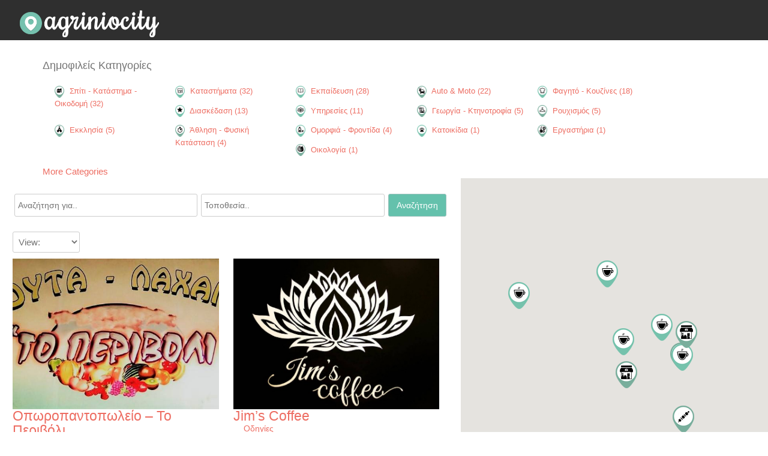

--- FILE ---
content_type: text/html; charset=UTF-8
request_url: https://agriniocity.gr/epixeirisi/tags/anapsyktika/
body_size: 21340
content:
<!DOCTYPE html>
<html lang="el" class="no-js">
<head>
<!-- Global site tag (gtag.js) - Google Analytics -->
<script async src="https://www.googletagmanager.com/gtag/js?id=UA-4498191-127"></script>
<script>
  window.dataLayer = window.dataLayer || [];
  function gtag(){dataLayer.push(arguments);}
  gtag('js', new Date());

  gtag('config', 'UA-4498191-127');
</script>

	<meta charset="UTF-8">
	<meta name="viewport" content="width=device-width">
	<link rel="profile" href="http://gmpg.org/xfn/11">
	<link rel="pingback" href="https://agriniocity.gr/xmlrpc.php">
	<script type="text/javascript">window.gdSetMap = window.gdSetMap || 'google';</script><title>αναψυκτικά  | AgrinioCity | Online Επαγγελματικός &#8211; Επιχειρηματικός Οδηγός Αγρινίου</title>

<!-- This site is optimized with the Yoast SEO plugin v12.0 - https://yoast.com/wordpress/plugins/seo/ -->
<link rel="canonical" href="https://agriniocity.gr/epixeirisi/tags/anapsyktika/" />
<link rel="next" href="https://agriniocity.gr/epixeirisi/tags/anapsyktika/page/2/" />
<script type='application/ld+json' class='yoast-schema-graph yoast-schema-graph--main'>{"@context":"https://schema.org","@graph":[{"@type":"Organization","@id":"https://agriniocity.gr/#organization","name":"Agrinio City","url":"https://agriniocity.gr/","sameAs":[],"logo":{"@type":"ImageObject","@id":"https://agriniocity.gr/#logo","url":"https://agriniocity.gr/wp-content/uploads/2018/10/agriniocity-logo-cal-e1538743244842.png","width":441,"height":87,"caption":"Agrinio City"},"image":{"@id":"https://agriniocity.gr/#logo"}},{"@type":"WebSite","@id":"https://agriniocity.gr/#website","url":"https://agriniocity.gr/","name":"AgrinioCity | Online \u0395\u03c0\u03b1\u03b3\u03b3\u03b5\u03bb\u03bc\u03b1\u03c4\u03b9\u03ba\u03cc\u03c2 - \u0395\u03c0\u03b9\u03c7\u03b5\u03b9\u03c1\u03b7\u03bc\u03b1\u03c4\u03b9\u03ba\u03cc\u03c2 \u039f\u03b4\u03b7\u03b3\u03cc\u03c2 \u0391\u03b3\u03c1\u03b9\u03bd\u03af\u03bf\u03c5","publisher":{"@id":"https://agriniocity.gr/#organization"},"potentialAction":{"@type":"SearchAction","target":"https://agriniocity.gr/?s={search_term_string}","query-input":"required name=search_term_string"}},{"@type":"CollectionPage","@id":"https://agriniocity.gr/epixeirisi/tags/anapsyktika/#webpage","url":"https://agriniocity.gr/epixeirisi/tags/anapsyktika/","inLanguage":"el","name":"\u03b1\u03bd\u03b1\u03c8\u03c5\u03ba\u03c4\u03b9\u03ba\u03ac | AgrinioCity | Online \u0395\u03c0\u03b1\u03b3\u03b3\u03b5\u03bb\u03bc\u03b1\u03c4\u03b9\u03ba\u03cc\u03c2 - \u0395\u03c0\u03b9\u03c7\u03b5\u03b9\u03c1\u03b7\u03bc\u03b1\u03c4\u03b9\u03ba\u03cc\u03c2 \u039f\u03b4\u03b7\u03b3\u03cc\u03c2 \u0391\u03b3\u03c1\u03b9\u03bd\u03af\u03bf\u03c5","isPartOf":{"@id":"https://agriniocity.gr/#website"}}]}</script>
<!-- / Yoast SEO plugin. -->

<link rel='dns-prefetch' href='//maps.google.com' />
<link rel='dns-prefetch' href='//fonts.googleapis.com' />
<link rel='dns-prefetch' href='//use.fontawesome.com' />
<link rel='dns-prefetch' href='//s.w.org' />
<link rel="alternate" type="application/rss+xml" title="Ροή RSS &raquo; AgrinioCity | Online Επαγγελματικός - Επιχειρηματικός Οδηγός Αγρινίου" href="https://agriniocity.gr/feed/" />
<link rel="alternate" type="application/rss+xml" title="Κανάλι σχολίων &raquo; AgrinioCity | Online Επαγγελματικός - Επιχειρηματικός Οδηγός Αγρινίου" href="https://agriniocity.gr/comments/feed/" />
<link rel="alternate" type="application/rss+xml" title="Κανάλι Places &raquo; AgrinioCity | Online Επαγγελματικός - Επιχειρηματικός Οδηγός Αγρινίου" href="https://agriniocity.gr/epixeirisi/feed/" />
		<script type="text/javascript">
			window._wpemojiSettings = {"baseUrl":"https:\/\/s.w.org\/images\/core\/emoji\/11.2.0\/72x72\/","ext":".png","svgUrl":"https:\/\/s.w.org\/images\/core\/emoji\/11.2.0\/svg\/","svgExt":".svg","source":{"concatemoji":"https:\/\/agriniocity.gr\/wp-includes\/js\/wp-emoji-release.min.js?ver=5.1.19"}};
			!function(e,a,t){var n,r,o,i=a.createElement("canvas"),p=i.getContext&&i.getContext("2d");function s(e,t){var a=String.fromCharCode;p.clearRect(0,0,i.width,i.height),p.fillText(a.apply(this,e),0,0);e=i.toDataURL();return p.clearRect(0,0,i.width,i.height),p.fillText(a.apply(this,t),0,0),e===i.toDataURL()}function c(e){var t=a.createElement("script");t.src=e,t.defer=t.type="text/javascript",a.getElementsByTagName("head")[0].appendChild(t)}for(o=Array("flag","emoji"),t.supports={everything:!0,everythingExceptFlag:!0},r=0;r<o.length;r++)t.supports[o[r]]=function(e){if(!p||!p.fillText)return!1;switch(p.textBaseline="top",p.font="600 32px Arial",e){case"flag":return s([55356,56826,55356,56819],[55356,56826,8203,55356,56819])?!1:!s([55356,57332,56128,56423,56128,56418,56128,56421,56128,56430,56128,56423,56128,56447],[55356,57332,8203,56128,56423,8203,56128,56418,8203,56128,56421,8203,56128,56430,8203,56128,56423,8203,56128,56447]);case"emoji":return!s([55358,56760,9792,65039],[55358,56760,8203,9792,65039])}return!1}(o[r]),t.supports.everything=t.supports.everything&&t.supports[o[r]],"flag"!==o[r]&&(t.supports.everythingExceptFlag=t.supports.everythingExceptFlag&&t.supports[o[r]]);t.supports.everythingExceptFlag=t.supports.everythingExceptFlag&&!t.supports.flag,t.DOMReady=!1,t.readyCallback=function(){t.DOMReady=!0},t.supports.everything||(n=function(){t.readyCallback()},a.addEventListener?(a.addEventListener("DOMContentLoaded",n,!1),e.addEventListener("load",n,!1)):(e.attachEvent("onload",n),a.attachEvent("onreadystatechange",function(){"complete"===a.readyState&&t.readyCallback()})),(n=t.source||{}).concatemoji?c(n.concatemoji):n.wpemoji&&n.twemoji&&(c(n.twemoji),c(n.wpemoji)))}(window,document,window._wpemojiSettings);
		</script>
		<style type="text/css">
img.wp-smiley,
img.emoji {
	display: inline !important;
	border: none !important;
	box-shadow: none !important;
	height: 1em !important;
	width: 1em !important;
	margin: 0 .07em !important;
	vertical-align: -0.1em !important;
	background: none !important;
	padding: 0 !important;
}
</style>
	<link rel='stylesheet' id='geodir-core-scss-css'  href='https://agriniocity.gr/wp-content/plugins/geodirectory/geodirectory-assets/css/gd_core_frontend.css?ver=1.6.38' type='text/css' media='all' />
<link rel='stylesheet' id='wp-block-library-css'  href='https://agriniocity.gr/wp-includes/css/dist/block-library/style.min.css?ver=5.1.19' type='text/css' media='all' />
<link rel='stylesheet' id='location_manager_css-css'  href='https://agriniocity.gr/wp-content/plugins/geodir_location_manager/css/geodir-location.css?ver=5.1.19' type='text/css' media='all' />
<link rel='stylesheet' id='directory-theme-style-css'  href='https://agriniocity.gr/wp-content/themes/directory-starter/assets/css/style.css?ver=1.1.10' type='text/css' media='all' />
<style id='directory-theme-style-inline-css' type='text/css'>
												@media (min-width: 1200px) {
				.container, .geodir-common, .geodir-breadcrumb, .geodir_full_page .widget {
					width: 1170px;
				}
			}
					.container, .geodir-common, .geodir-breadcrumb, .geodir_full_page .widget {
				padding-right: 15px;
				padding-left: 15px;
				margin-right: auto;
				margin-left: auto;
			}
															.alert-warning, #buddypress #message.info p {
				color: #8A6D3B;
				background-color: #FCF8E3;
				border-color: #FAEBCC;
			}
					.alert-error, .error_msg_fix, #buddypress div#message.error p {
				color: #A94442;
				background-color: #F2DEDE;
				border-color: #EBCCD1;
			}
					.alert-success, .sucess_msg, #buddypress div#message.updated p {
				color: #3C763D;
				background-color: #DFF0D8;
				border-color: #D6E9C6;
			}
					.alert-info {
				color: #31708F;
				background-color: #D9EDF7;
				border-color: #BCE8F1;
			}
																						.dt-btn, button, input[type=button], input[type=reset], input[type=submit], p.edit-link, #buddypress form#whats-new-form input[type=submit], #buddypress .standard-form div.submit input, #buddypress .comment-reply-link, #buddypress button, #buddypress div.generic-button a, #buddypress input[type=button], #buddypress input[type=reset], #buddypress input[type=submit], #buddypress ul.button-nav li a, #buddypress input[type=submit]#notification-bulk-manage, dl.geodir-tab-head dd.geodir-tab-active a, .reply .gd_comment_replaylink .comment-reply-link, #reviewsTab #comments .comment-reply-link, #simplemodal-container #gd-basic-modal-content4 .button,
			.dt-btn:focus, button:focus, input[type=button]:focus, input[type=reset]:focus, input[type=submit]:focus, p.edit-link:focus, .reply .gd_comment_replaylink #gd_comment_replaylink:focus, #buddypress form#whats-new-form input[type=submit]:focus, #buddypress .standard-form div.submit input:focus, #buddypress .comment-reply-link:focus, #buddypress button:focus, #buddypress div.generic-button a:focus, #buddypress input[type=button]:focus, #buddypress input[type=reset]:focus, #buddypress input[type=submit]:focus, #buddypress ul.button-nav li a:focus, #buddypress input[type=submit]#notification-bulk-manage:focus, .reply .gd_comment_replaylink .comment-reply-link:focus, #reviewsTab #comments .comment-reply-link:focus, #simplemodal-container #gd-basic-modal-content4 .button:focus {
				color: #FFFFFF;
				background-color: #64c1ac;
				border: 1px solid #9bc1bb;
			}
							.dt-btn:hover, button:hover, input[type=button]:hover, input[type=reset]:hover, input[type=submit]:hover, p.edit-link:hover, .reply .gd_comment_replaylink #gd_comment_replaylink:hover, #buddypress form#whats-new-form input[type=submit]:hover, #buddypress .standard-form div.submit input:hover, #buddypress .comment-reply-link:hover, #buddypress button:hover, #buddypress div.generic-button a:hover, #buddypress input[type=button]:hover, #buddypress input[type=reset]:hover, #buddypress input[type=submit]:hover, #buddypress ul.button-nav li a:hover, #buddypress input[type=submit]#notification-bulk-manage:hover, .reply .gd_comment_replaylink .comment-reply-link:hover, #reviewsTab #comments .comment-reply-link:hover, #simplemodal-container #gd-basic-modal-content4 .button:hover {
				background-color: #8bc1b6;
			}
											.ds-top-header {
				color: #757575;
			}
					.ds-top-header a,
			.ds-top-header a:visited {
				color: #FFFFFF;
			}
					.ds-top-header a:hover {
				color: #E8E8E8;
			}
					.ds-top-header {
				background-color: #202020;
			}
												.site-header {
				color: #757575;
			}
					.site-header a, .site-header a:visited {
				color: #FFFFFF;
			}
					.site-header a:hover, .site-header a:focus, .site-header a:active, .site-header a:visited:hover, .site-header a:visited:focus, .site-header a:visited:active {
				color: #E8E8E8;
			}
						.site-header {
				min-height: 61px;
				background-color: #2F2F2F;
				border-color: #FFFFFF;
				-webkit-box-shadow: 0 1px 1px rgba(0,0,0,0.2);
				-moz-box-shadow: 0 1px 1px rgba(0,0,0,0.2);
				box-shadow: 0 1px 1px rgba(0,0,0,0.2);
			}
									#primary-nav ul .sub-menu a {
				background-color: #2F2F2F;
			}
					#primary-nav ul .sub-menu a:hover {
				background-color: #464646;
			}
			@media (max-width: 992px) {
				#primary-nav ul li a:hover {
					background: #464646;
				}
			}
									.site-logo-wrap .site-logo,
			.site-logo-wrap h1.site-title-no-desc{
				margin-right: 0px;
				margin-left: 0px;
				margin-top: 15px;
			}
									#primary-nav ul li a {
				height: 61px;
				line-height: 61px;
			}
							#primary-nav ul li {
				padding: 0 20px;
			}
                    .site-logo-wrap{
                width: 20;
            }
                    #primary-nav{
                width: 80;
            }
												h1, .h1, h2, .h2, h3, .h3, h4, .h4, h5, .h5, h6, .h6, #simplemodal-container h3 {
				color: #757575;
			}
			#simplemodal-container h3 {
				font-family: 'Roboto Condensed','Helvetica Neue',Helvetica,Arial,sans-serif;
			}
					a {
				color: #ed6d62;
			}
					a:hover,
			a:visited:hover,
			a:focus,
			a:active {
				color: #68c1ac;
			}
					a:visited {
				color: #89c1b5;
			}
								.content-box, .content .entry, #geodir_content, .sidebar .widget, .geodir-content-left .geodir-company_info, .geodir-content-right .geodir-company_info, .geodir_full_page .geodir-category-list-in, .geodir_full_page .geodir-loc-bar {
				background-color: #FFFFFF;
				border-color: #FFFFFF;
				box-shadow: 0 1px 1px rgba(0,0,0,0.2);
			}
										body {
				font-family: 'Roboto Condensed','Helvetica Neue',Helvetica,Arial,sans-serif;
				font-size: 14px;
				line-height: 20px;
				color: #757575;
			}
							p {
				line-height: 22px;
			}
								.footer-widgets {
				color: #BBB;
			}
					.footer-widgets h1,
			.footer-widgets .h1,
			.footer-widgets h2,
			.footer-widgets .h2,
			.footer-widgets h3,
			.footer-widgets .h3,
			.footer-widgets h4,
			.footer-widgets .h4,
			.footer-widgets h5,
			.footer-widgets .h5,
			.footer-widgets h6,
			.footer-widgets .h6 {
				color: #BBB;
			}
					.footer-widgets a {
				color: #BBB;
			}
					.footer-widgets a:hover,
			.footer-widgets a:visited:hover,
			.footer-widgets a:focus,
			.footer-widgets a:active {
				color: #E84739;
			}
					.footer-widgets a:visited {
				color: #BBB;
			}
						.footer-widgets {
				background-color: #2F2F2F;
				border-top-color: #FFFFFF;
				border-bottom-color: #444;
				-webkit-box-shadow: 0 -1px 1px rgba(0,0,0,0.2);
				-moz-box-shadow: 0 -1px 1px rgba(0,0,0,0.2);
				box-shadow: 0 -1px 1px rgba(0,0,0,0.2);
			}
															.copyright {
				color: #BBB;
			}
					.copyright a {
				color: #757575;
			}
					.copyright a:hover,
			.copyright a:visited:hover,
			.copyright a:focus,
			.copyright a:active {
				color: #E84739;
			}
					.copyright a:visited {
				color: #757575;
			}
						.copyright {
				background-color: #202020;
				border-top: 1px solid #151515;
				border-top-color: #151515;
			}
									.copyright .container {
				padding-top: 20px;
				padding-bottom: 20px;
			}
					
</style>
<link rel='stylesheet' id='directory-theme-style-responsive-css'  href='https://agriniocity.gr/wp-content/themes/directory-starter/assets/css/responsive.css?ver=1.1.10' type='text/css' media='all' />
<link rel='stylesheet' id='directory-theme-child-style-css'  href='https://agriniocity.gr/wp-content/themes/supreme-directory/style.css?ver=5.1.19' type='text/css' media='all' />
<link rel='stylesheet' id='jquery-mmenu-css'  href='https://agriniocity.gr/wp-content/themes/directory-starter/assets/css/jquery.mmenu.css?ver=1.1.10' type='text/css' media='all' />
<link rel='stylesheet' id='directory-theme_google_fonts-css'  href='//fonts.googleapis.com/css?family=Lato:400,700' type='text/css' media='all' />
<link rel='stylesheet' id='font-awesome-css'  href='https://use.fontawesome.com/releases/v7.1.0/css/all.css?wpfas=true' type='text/css' media='all' />
<link rel='stylesheet' id='font-awesome-shims-css'  href='https://use.fontawesome.com/releases/v7.1.0/css/v4-shims.css?wpfas=true' type='text/css' media='all' />
<script type='text/javascript' src='https://agriniocity.gr/wp-includes/js/jquery/jquery.js?ver=1.12.4'></script>
<script type='text/javascript' src='https://agriniocity.gr/wp-includes/js/jquery/jquery-migrate.min.js?ver=1.4.1'></script>
<script type='text/javascript'>
/* <![CDATA[ */
var geodir_var = {"siteurl":"https:\/\/agriniocity.gr","geodir_plugin_url":"https:\/\/agriniocity.gr\/wp-content\/plugins\/geodirectory","geodir_lazy_load":"1","geodir_ajax_url":"https:\/\/agriniocity.gr\/wp-admin\/admin-ajax.php?action=geodir_ajax_action","geodir_gd_modal":"0","is_rtl":"0","lightBox_txtImage":"Image","lightBox_txtOf":"of"};
/* ]]> */
</script>
<script type='text/javascript' src='https://agriniocity.gr/wp-content/plugins/geodirectory/geodirectory-assets/js/geodirectory.min.js?ver=1.6.38'></script>
<script type='text/javascript' src='https://maps.google.com/maps/api/js?&amp;language=el&amp;key=AIzaSyBzb2ittTel4_7qg0PzTcydeTql_Iwvej4'></script>
<script type='text/javascript' src='https://agriniocity.gr/wp-content/plugins/geodirectory/geodirectory-assets/jawj/oms.min.js?ver=1.6.38'></script>
<script type='text/javascript' src='https://agriniocity.gr/wp-content/plugins/geodirectory/geodirectory-assets/js/chosen.jquery.min.js?ver=1.6.38'></script>
<script type='text/javascript' src='https://agriniocity.gr/wp-content/plugins/geodirectory/geodirectory-assets/js/ajax-chosen.min.js?ver=1.6.38'></script>
<link rel='https://api.w.org/' href='https://agriniocity.gr/wp-json/' />
<link rel="EditURI" type="application/rsd+xml" title="RSD" href="https://agriniocity.gr/xmlrpc.php?rsd" />
<link rel="wlwmanifest" type="application/wlwmanifest+xml" href="https://agriniocity.gr/wp-includes/wlwmanifest.xml" /> 
<meta name="generator" content="WordPress 5.1.19" />
<style></style><meta name="description" content="Posts related to Category: αναψυκτικά " /><meta name="keywords" content="καταστήματα, μανάβικα, μίνι μάρκετ, αγρίνιο, αλεύρι, αναψυκτικά, ελιές, ζαχαρώδη, κρασιά, λαχανικά, μέλι, μπαχαρικά, ξηροί καρποί, οπωροπαντοπωλείο, όσπρια, το περιβόλι, φρέσκο ελληνικό καφέ, φρούτα, χαρτικά" />
        <script>
            (function(i,s,o,g,r,a,m){ i['GoogleAnalyticsObject']=r;i[r]=i[r]||function(){
                    (i[r].q=i[r].q||[]).push(arguments)},i[r].l=1*new Date();a=s.createElement(o),
                m=s.getElementsByTagName(o)[0];a.async=1;a.src=g;m.parentNode.insertBefore(a,m)
            })(window,document,'script','https://www.google-analytics.com/analytics.js','ga');

            ga('create', 'UA-4498191-127', 'auto');
                        ga('send', 'pageview');

        </script>

        		<style type="text/css">.recentcomments a{display:inline !important;padding:0 !important;margin:0 !important;}</style>
		<link rel="icon" href="https://agriniocity.gr/wp-content/uploads/2018/09/fav-icon-agriniocity.png" sizes="32x32" />
<link rel="icon" href="https://agriniocity.gr/wp-content/uploads/2018/09/fav-icon-agriniocity.png" sizes="192x192" />
<link rel="apple-touch-icon-precomposed" href="https://agriniocity.gr/wp-content/uploads/2018/09/fav-icon-agriniocity.png" />
<meta name="msapplication-TileImage" content="https://agriniocity.gr/wp-content/uploads/2018/09/fav-icon-agriniocity.png" />
		<style type="text/css" id="wp-custom-css">
			.sd .geodir_category_list_view li.gridview_onehalf
{max-width:calc(49% - 12px) !important;}		</style>
		</head>

<body class="archive post-type-archive post-type-archive-gd_place geodir-page sd-common sd sd-right-sidebar gd-map-google">
<div id="ds-container" >
<header id="site-header" class="site-header " role="banner" style="">

	<div class="container">

            <div class="dt-mobile-account-wrap"><a href="#gd-account-nav"><i class="fas fa-user"></i></a></div>
    <div id="gd-account-nav" >
        <div >
            <div class="widget geodir_loginbox"><strong class="mobile-login-widget-title">My Dashboard</strong>				<form name="loginform" class="loginform1"
		      action="https://agriniocity.gr/gd-login/"
		      method="post">
			<div class="geodir_form_row"><input placeholder="Email" name="log"
			                                    type="text" class="textfield user_login1"/> <span
					class="user_loginInfo"></span></div>
			<div class="geodir_form_row"><input placeholder="Password"
			                                    name="pwd" type="password"
			                                    class="textfield user_pass1 input-text"/><span
					class="user_passInfo"></span></div>

			<input type="hidden" name="redirect_to" value="https://agriniocity.gr/epixeirisi/tags/anapsyktika/"/>
			<input type="hidden" name="testcookie" value="1"/>

				
			<div class="geodir_form_row clearfix"><input type="submit" name="submit"
			                                             value="Sign In" class="b_signin"/>

				<p class="geodir-new-forgot-link">
										<a href="https://agriniocity.gr/gd-login/?forgot=1"
					   class="goedir-forgot-link">Forgot Password?</a></p></div>
		</form>
		</div>        </div>
    </div>

		<div class="site-logo-wrap">
							<div class='site-logo'>
					<a href='https://agriniocity.gr/' title='AgrinioCity | Online Επαγγελματικός &#8211; Επιχειρηματικός Οδηγός Αγρινίου' rel='home'><img src='https://agriniocity.gr/wp-content/uploads/2018/10/agriniocity-logo-cal-e1538743244842.png' alt='AgrinioCity | Online Επαγγελματικός &#8211; Επιχειρηματικός Οδηγός Αγρινίου'></a>
				</div>
					</div>
		



	</div>
</header>
<div id="geodir_wrapper" class="">        <div
            class="geodir_full_page clearfix">
            <section id="popular_post_category-2" class="widget geodir-widget geodir_popular_post_category">			<div class="geodir-category-list-in clearfix">
				<div class="geodir-cat-list clearfix">
					<h3 class="widgettitle geodir-widget-title">Δημοφιλείς Κατηγορίες</h3><ul class="geodir-popular-cat-list"><li class="geodir-pcat-show"><a href="https://agriniocity.gr/epixeirisi/spiti-katastima-oikodomi/"><img alt="Σπίτι - Κατάστημα - Οικοδομή icon" style="height:20px;vertical-align:middle;" src="https://agriniocity.gr/wp-content/uploads/2018/10/spiti-katastima.png"/> <span class="cat-link">Σπίτι - Κατάστημα - Οικοδομή</span> <span class="geodir_term_class geodir_link_span geodir_category_class_gd_place_102">(32)</span> </a></li><li class="geodir-pcat-show"><a href="https://agriniocity.gr/epixeirisi/katastimata/"><img alt="Καταστήματα icon" style="height:20px;vertical-align:middle;" src="https://agriniocity.gr/wp-content/uploads/2018/10/katastimata.png"/> <span class="cat-link">Καταστήματα</span> <span class="geodir_term_class geodir_link_span geodir_category_class_gd_place_97">(32)</span> </a></li><li class="geodir-pcat-show"><a href="https://agriniocity.gr/epixeirisi/ekpaideysi/"><img alt="Εκπαίδευση icon" style="height:20px;vertical-align:middle;" src="https://agriniocity.gr/wp-content/uploads/2018/10/ekpaideusi.png"/> <span class="cat-link">Εκπαίδευση</span> <span class="geodir_term_class geodir_link_span geodir_category_class_gd_place_44">(28)</span> </a></li><li class="geodir-pcat-show"><a href="https://agriniocity.gr/epixeirisi/auto-moto/"><img alt="Auto &amp; Moto icon" style="height:20px;vertical-align:middle;" src="https://agriniocity.gr/wp-content/uploads/2019/03/auto-moto.png"/> <span class="cat-link">Auto &amp; Moto</span> <span class="geodir_term_class geodir_link_span geodir_category_class_gd_place_24">(22)</span> </a></li><li class="geodir-pcat-show"><a href="https://agriniocity.gr/epixeirisi/fagito-koyzines/"><img alt="Φαγητό - Κουζίνες icon" style="height:20px;vertical-align:middle;" src="https://agriniocity.gr/wp-content/uploads/2018/10/food.png"/> <span class="cat-link">Φαγητό - Κουζίνες</span> <span class="geodir_term_class geodir_link_span geodir_category_class_gd_place_116">(18)</span> </a></li><li class="geodir-pcat-show"><a href="https://agriniocity.gr/epixeirisi/diaskedasi/"><img alt="Διασκέδαση icon" style="height:20px;vertical-align:middle;" src="https://agriniocity.gr/wp-content/uploads/2018/10/entertaiment.png"/> <span class="cat-link">Διασκέδαση</span> <span class="geodir_term_class geodir_link_span geodir_category_class_gd_place_2">(13)</span> </a></li><li class="geodir-pcat-show"><a href="https://agriniocity.gr/epixeirisi/ypiresies/"><img alt="Υπηρεσίες icon" style="height:20px;vertical-align:middle;" src="https://agriniocity.gr/wp-content/uploads/2018/10/yphresies.png"/> <span class="cat-link">Υπηρεσίες</span> <span class="geodir_term_class geodir_link_span geodir_category_class_gd_place_87">(11)</span> </a></li><li class="geodir-pcat-show"><a href="https://agriniocity.gr/epixeirisi/georgia-ktinotrofia/"><img alt="Γεωργία - Κτηνοτροφία icon" style="height:20px;vertical-align:middle;" src="https://agriniocity.gr/wp-content/uploads/2019/03/agri.png"/> <span class="cat-link">Γεωργία - Κτηνοτροφία</span> <span class="geodir_term_class geodir_link_span geodir_category_class_gd_place_25">(5)</span> </a></li><li class="geodir-pcat-show"><a href="https://agriniocity.gr/epixeirisi/roychismos/"><img alt="Ρουχισμός icon" style="height:20px;vertical-align:middle;" src="https://agriniocity.gr/wp-content/uploads/2018/10/rouxismos.png"/> <span class="cat-link">Ρουχισμός</span> <span class="geodir_term_class geodir_link_span geodir_category_class_gd_place_210">(5)</span> </a></li><li class="geodir-pcat-show"><a href="https://agriniocity.gr/epixeirisi/ekklisia/"><img alt="Εκκλησία icon" style="height:20px;vertical-align:middle;" src="https://agriniocity.gr/wp-content/uploads/2018/10/church.png"/> <span class="cat-link">Εκκλησία</span> <span class="geodir_term_class geodir_link_span geodir_category_class_gd_place_177">(5)</span> </a></li><li class="geodir-pcat-show"><a href="https://agriniocity.gr/epixeirisi/athlisi-fysiki-katastasi/"><img alt="Άθληση - Φυσική Κατάσταση icon" style="height:20px;vertical-align:middle;" src="https://agriniocity.gr/wp-content/uploads/2019/06/fitness.png"/> <span class="cat-link">Άθληση - Φυσική Κατάσταση</span> <span class="geodir_term_class geodir_link_span geodir_category_class_gd_place_1454">(4)</span> </a></li><li class="geodir-pcat-show"><a href="https://agriniocity.gr/epixeirisi/omorfia-frontida/"><img alt="Ομορφιά - Φροντίδα icon" style="height:20px;vertical-align:middle;" src="https://agriniocity.gr/wp-content/uploads/2018/10/beauty.png"/> <span class="cat-link">Ομορφιά - Φροντίδα</span> <span class="geodir_term_class geodir_link_span geodir_category_class_gd_place_26">(4)</span> </a></li><li class="geodir-pcat-show"><a href="https://agriniocity.gr/epixeirisi/katoikidia/"><img alt="Κατοικίδια icon" style="height:20px;vertical-align:middle;" src="https://agriniocity.gr/wp-content/uploads/2018/10/pet.png"/> <span class="cat-link">Κατοικίδια</span> <span class="geodir_term_class geodir_link_span geodir_category_class_gd_place_49">(1)</span> </a></li><li class="geodir-pcat-show"><a href="https://agriniocity.gr/epixeirisi/ergastiria/"><img alt="Εργαστήρια icon" style="height:20px;vertical-align:middle;" src="https://agriniocity.gr/wp-content/uploads/2019/02/lab.png"/> <span class="cat-link">Εργαστήρια</span> <span class="geodir_term_class geodir_link_span geodir_category_class_gd_place_742">(1)</span> </a></li><li class="geodir-pcat-show"><a href="https://agriniocity.gr/epixeirisi/oikologia/"><img alt="Οικολογία icon" style="height:20px;vertical-align:middle;" src="https://agriniocity.gr/wp-content/uploads/2019/09/eco.png"/> <span class="cat-link">Οικολογία</span> <span class="geodir_term_class geodir_link_span geodir_category_class_gd_place_1658">(1)</span> </a></li><li class="geodir-pcat-hide geodir-hide"><a href="https://agriniocity.gr/epixeirisi/pota-amp-amp-rofimata/"><img alt="Ποτά &amp; Ροφήματα icon" style="height:20px;vertical-align:middle;" src="https://agriniocity.gr/wp-content/uploads/2019/07/drinks.png"/> <span class="cat-link">Ποτά &amp; Ροφήματα</span> <span class="geodir_term_class geodir_link_span geodir_category_class_gd_place_1507">(1)</span> </a></li><li class="geodir-pcat-hide geodir-hide"><a href="https://agriniocity.gr/epixeirisi/radiofonikoi-stathmoi/"><img alt="Ραδιοφωνικοί Σταθμοί icon" style="height:20px;vertical-align:middle;" src="https://agriniocity.gr/wp-content/uploads/2019/02/radio.png"/> <span class="cat-link">Ραδιοφωνικοί Σταθμοί</span> <span class="geodir_term_class geodir_link_span geodir_category_class_gd_place_643">(1)</span> </a></li></ul>				</div>
				<div class='geodir-cat-list-more'  ><a href="javascript:void(0)" class="geodir-morecat geodir-showcat">More Categories</a><a href="javascript:void(0)" class="geodir-morecat geodir-hidecat geodir-hide">Less Categories</a></div>			</div>
			</section>        </div><!-- clearfix ends here-->
    <div class="clearfix geodir-common"><div id="geodir_content" class="" role="main" style="width:63%;"><header class="entry-header"><h1 class="entry-title fn">Tag: αναψυκτικά </h1></header><section id="geodir_advanced_search-1" data-show-adv="default" class="geodir-advance-search-default widget geodir-widget geodir_advance_search_widget"><form class="geodir-listing-search gd-search-bar-style "
      name="geodir-listing-search" action="https://agriniocity.gr/" method="get">
    <input type="hidden" name="geodir_search" value="1"/>

    <div class="geodir-loc-bar">

        
        <div class="clearfix geodir-loc-bar-in">
            <div class="geodir-search">

                <input type="hidden" name="stype" value="gd_place"  /><div class='gd-search-input-wrapper gd-search-field-search'>	<input class="search_text" name="s"
	       value="Αναζήτηση για.." type="text"
	       onblur="if (this.value.trim() == '') {this.value = 'Αναζήτηση για..';}"
	       onfocus="if (this.value == 'Αναζήτηση για..') {this.value = '';}"
	       onkeydown="javascript: if(event.keyCode == 13) geodir_click_search(this);">
	</div><div class='gd-search-input-wrapper gd-search-field-near' >	<input name="snear" class="snear " type="text" value="Τοποθεσία.."
	       onblur="if (this.value.trim() == '') {this.value = ('Τοποθεσία..' != '' ? 'Τοποθεσία..' : 'Τοποθεσία..');}"
	       onfocus="if (this.value == 'Τοποθεσία..' || this.value =='Τοποθεσία..') {this.value = '';}"
	       onkeydown="javascript: if(event.keyCode == 13) geodir_click_search(this);" />
	</div>		<button class="geodir_submit_search">Αναζήτηση</button>
	            </div>


        </div>

        

    </div>
    <input name="sgeo_lat" class="sgeo_lat" type="hidden" value=""/>
    <input name="sgeo_lon" class="sgeo_lon" type="hidden" value=""/>
</form>
</section><div class="sd-mobile-search-controls">
			<a class="dt-btn" id="showSearch" href="#">
				<i class="fas fa-search"></i> SEARCH LISTINGS</a>
			<a class="dt-btn" id="hideMap" href="#"><i class="fas fa-th-large">
				</i> SHOW LISTINGS</a>
			<a class="dt-btn" id="showMap" href="#"><i class="far fa-map">
				</i> SHOW MAP</a>
			</div><!-- removed --><div class="clearfix ">	<script type="text/javascript">
		function geodir_list_view_select(list) {
			//alert(listval);
			val = list.value;
			if (!val) {
				return;
			}

			var listSel = jQuery(list).parent().parent().next('.geodir_category_list_view');
			if (val != 1) {
				jQuery(listSel).children('li').addClass('geodir-gridview');
				jQuery(listSel).children('li').removeClass('geodir-listview');
			} else {
				jQuery(listSel).children('li').addClass('geodir-listview');
			}

			if (val == 1) {
				jQuery(listSel).children('li').removeClass('geodir-gridview gridview_onehalf gridview_onethird gridview_onefourth gridview_onefifth');
			}
			else if (val == 2) {
				jQuery(listSel).children('li').switchClass('gridview_onethird gridview_onefourth gridview_onefifth', 'gridview_onehalf', 600);
			}
			else if (val == 3) {
				jQuery(listSel).children('li').switchClass('gridview_onehalf gridview_onefourth gridview_onefifth', 'gridview_onethird', 600);
			}
			else if (val == 4) {
				jQuery(listSel).children('li').switchClass('gridview_onehalf gridview_onethird gridview_onefifth', 'gridview_onefourth', 600);
			}
			else if (val == 5) {
				jQuery(listSel).children('li').switchClass('gridview_onehalf gridview_onethird gridview_onefourth', 'gridview_onefifth', 600);
			}

			jQuery.post("https://agriniocity.gr/wp-admin/admin-ajax.php?action=geodir_ajax_action&gd_listing_view=" + val, function (data) {
				//alert(data );
			});
		}
	</script>
	<div class="geodir-list-view-select">
		<select name="gd_list_view" id="gd_list_view" onchange="geodir_list_view_select(this);">
						<option value="">View:</option>
			<option
				value="1" >View: List</option>
			<option
				value="2" >View: Grid 2</option>
			<option
				value="3" >View: Grid 3</option>
			<option
				value="4" >View: Grid 4</option>
			<option
				value="5" >View: Grid 5</option>
		</select>
	</div>
	 <div class='Navi gd-navi'><strong class='on'>1</strong> <a href="https://agriniocity.gr/epixeirisi/tags/anapsyktika/page/2/">2</a> <a href="https://agriniocity.gr/epixeirisi/tags/anapsyktika/page/2/" ><strong>&gt;</strong></a></div> </div>
    <ul class="geodir_category_list_view clearfix ">

        
                <li class="clearfix geodir-gridview gridview_onehalf gd-post-gd_place"  data-post-id='895'  >
                    <article class="geodir-category-listing ">
                        <div class="geodir-post-img ">
                            
                                <a href="https://agriniocity.gr/epixeirisi/to-perivoli/">
                                    <div data-src="https://agriniocity.gr/wp-content/uploads/2019/10/895_40796471_1435776606566536_3537103231240896512_n.jpg" class="geodir_thumbnail geodir_lazy_load_thumbnail" title="Οπωροπαντοπωλείο - Το Περιβόλι " aria-label="Οπωροπαντοπωλείο - Το Περιβόλι "></div>                                </a>
                                <span class="geodir-addtofav favorite_property_895"><a class="geodir-addtofav-icon"
                                                                                        href="javascript:void(0);"
                                                                                        onclick="javascript:window.location.href='https://agriniocity.gr/gd-login/'"
                                                                                        title="Add to Favorites"><i
                    class="fas fa-heart"></i> Favorite</a></span>
        

                            
                        </div>

                        <div class="geodir-content ">

                            
                            <header class="geodir-entry-header"><h2 class="geodir-entry-title">
                                    <a href="https://agriniocity.gr/epixeirisi/to-perivoli/" title="Οπωροπαντοπωλείο &#8211; Το Περιβόλι">

                                        Οπωροπαντοπωλείο &#8211; Το Περιβόλι
                                    </a>
                                </h2></header>
                            <!-- .entry-header -->

                            
                            

                                                        <div class="geodir_more_info  geodir_get_directions" style="clear:both;"><i class="fa fa-location-arrow fa-fw"></i><a href="https://maps.apple.com/?daddr=38.62293858903255,21.417862624677923" target="_blank" >Οδηγίες</a></div>                            <div class="geodir-entry-content">

                                <p>Οπωροπαντοπωλείο &#8211; Το Περιβόλι &nbsp; Από το 2007, το οπωροπαντοπωλείο &#8211; Το Περιβόλι σας προσφέρει εκλεκτά προϊόντα μαναβικής και παντοπωλείου σε τιμές οικονομικές. Στο μπαξέ μας θα βρείτε φρέσκα φρούτα και λαχανικά. Επίσης διαθέτουμε εξαιρετική ποικιλία μελιού, μυρωδάτα μπαχαρικά, όσπρια, ελιές, ξηρούς καρπούς, φρέσκο ελληνικό καφέ, αλεύρι, ζαχαρώδη, χαρτικά, κρασιά και αναψυκτικά. <a class="excerpt-read-more" href="https://agriniocity.gr/epixeirisi/to-perivoli/" title="Οπωροπαντοπωλείο &#8211; Το Περιβόλι">Read more [...]</a></p></div>

                                                    </div>
                        <!-- gd-content ends here-->
                                                <footer class="geodir-entry-meta ">
                            <div class="geodir-addinfo clearfix ">

                                <div class="geodir-rating" style="max-width:115px"><div class="gd_rating_show" data-average="0" data-id="895"><div class="geodir_RatingAverage" style="width: 0%;"></div><div class="geodir_Star"><img alt="rating icon" src="https://agriniocity.gr/wp-content/plugins/geodirectory/geodirectory-assets/images/stars.png" /><img alt="rating icon" src="https://agriniocity.gr/wp-content/plugins/geodirectory/geodirectory-assets/images/stars.png" /><img alt="rating icon" src="https://agriniocity.gr/wp-content/plugins/geodirectory/geodirectory-assets/images/stars.png" /><img alt="rating icon" src="https://agriniocity.gr/wp-content/plugins/geodirectory/geodirectory-assets/images/stars.png" /><img alt="rating icon" src="https://agriniocity.gr/wp-content/plugins/geodirectory/geodirectory-assets/images/stars.png" /></div></div></div>                                    <a href="https://agriniocity.gr/epixeirisi/to-perivoli/#reviews" class="geodir-pcomments"><i
                                            class="fas fa-comments"></i>
                                        No Reviews</a>
                                
                            </div>
                            <!-- geodir-addinfo ends here-->
                        </footer>
                        <!-- .entry-meta -->
                    </article>
                </li>

            
                <li class="clearfix geodir-gridview gridview_onehalf gd-post-gd_place"  data-post-id='764'  >
                    <article class="geodir-category-listing ">
                        <div class="geodir-post-img ">
                            
                                <a href="https://agriniocity.gr/epixeirisi/jim-s-coffee/">
                                    <div data-src="https://agriniocity.gr/wp-content/uploads/2019/06/764_52678039_2185791425070819_3126429578067705856_n.jpg" class="geodir_thumbnail geodir_lazy_load_thumbnail" title="Jim's Coffee" aria-label="Jim's Coffee"></div>                                </a>
                                <span class="geodir-addtofav favorite_property_764"><a class="geodir-addtofav-icon"
                                                                                        href="javascript:void(0);"
                                                                                        onclick="javascript:window.location.href='https://agriniocity.gr/gd-login/'"
                                                                                        title="Add to Favorites"><i
                    class="fas fa-heart"></i> Favorite</a></span>
        

                            
                        </div>

                        <div class="geodir-content ">

                            
                            <header class="geodir-entry-header"><h2 class="geodir-entry-title">
                                    <a href="https://agriniocity.gr/epixeirisi/jim-s-coffee/" title="Jim&#8217;s Coffee">

                                        Jim&#8217;s Coffee
                                    </a>
                                </h2></header>
                            <!-- .entry-header -->

                            
                            

                                                        <div class="geodir_more_info  geodir_get_directions" style="clear:both;"><i class="fa fa-location-arrow fa-fw"></i><a href="https://maps.apple.com/?daddr=38.62967337725716,21.39464931216162" target="_blank" >Οδηγίες</a></div>                            <div class="geodir-entry-content">

                                <p>Ξεκινήστε όμορφα την μέρα σας με ένα υπέροχο καφέ από το Jim`s coffee και όχι μόνο.. πίτσα, μπακέτα, τυρόπιτα…μπορούν να συνοδεύσουν το πρωινό σας. Στο κατάστημα μας θα βρείτε: &nbsp; Καφέ Σοκολάτα Τσάι Φυσικός Χυμός Αναψυκτικά Πίτσα Μπαγκέτα Τυρόπιτα Ζαμπονοτυρόπιτα Κρουασάν σοκολάτας Όλα τα παραπάνω με ένα τηλεφώνημα στον χώρο <a class="excerpt-read-more" href="https://agriniocity.gr/epixeirisi/jim-s-coffee/" title="Jim&#8217;s Coffee">Read more [...]</a></p></div>

                                                    </div>
                        <!-- gd-content ends here-->
                                                <footer class="geodir-entry-meta ">
                            <div class="geodir-addinfo clearfix ">

                                <div class="geodir-rating" style="max-width:115px"><div class="gd_rating_show" data-average="0" data-id="764"><div class="geodir_RatingAverage" style="width: 0%;"></div><div class="geodir_Star"><img alt="rating icon" src="https://agriniocity.gr/wp-content/plugins/geodirectory/geodirectory-assets/images/stars.png" /><img alt="rating icon" src="https://agriniocity.gr/wp-content/plugins/geodirectory/geodirectory-assets/images/stars.png" /><img alt="rating icon" src="https://agriniocity.gr/wp-content/plugins/geodirectory/geodirectory-assets/images/stars.png" /><img alt="rating icon" src="https://agriniocity.gr/wp-content/plugins/geodirectory/geodirectory-assets/images/stars.png" /><img alt="rating icon" src="https://agriniocity.gr/wp-content/plugins/geodirectory/geodirectory-assets/images/stars.png" /></div></div></div>                                    <a href="https://agriniocity.gr/epixeirisi/jim-s-coffee/#reviews" class="geodir-pcomments"><i
                                            class="fas fa-comments"></i>
                                        No Reviews</a>
                                
                            </div>
                            <!-- geodir-addinfo ends here-->
                        </footer>
                        <!-- .entry-meta -->
                    </article>
                </li>

            
                <li class="clearfix geodir-gridview gridview_onehalf gd-post-gd_place"  data-post-id='741'  >
                    <article class="geodir-category-listing ">
                        <div class="geodir-post-img ">
                            
                                <a href="https://agriniocity.gr/epixeirisi/coffeesir-cafe/">
                                    <div data-src="https://agriniocity.gr/wp-content/uploads/2019/09/741_barista_group.jpg" class="geodir_thumbnail geodir_lazy_load_thumbnail" title="CoffeeSir - Cafe" aria-label="CoffeeSir - Cafe"></div>                                </a>
                                <span class="geodir-addtofav favorite_property_741"><a class="geodir-addtofav-icon"
                                                                                        href="javascript:void(0);"
                                                                                        onclick="javascript:window.location.href='https://agriniocity.gr/gd-login/'"
                                                                                        title="Add to Favorites"><i
                    class="fas fa-heart"></i> Favorite</a></span>
        

                            
                        </div>

                        <div class="geodir-content ">

                            
                            <header class="geodir-entry-header"><h2 class="geodir-entry-title">
                                    <a href="https://agriniocity.gr/epixeirisi/coffeesir-cafe/" title="CoffeeSir &#8211; Cafe">

                                        CoffeeSir &#8211; Cafe
                                    </a>
                                </h2></header>
                            <!-- .entry-header -->

                            
                            

                                                        <div class="geodir_more_info  geodir_get_directions" style="clear:both;"><i class="fa fa-location-arrow fa-fw"></i><a href="https://maps.apple.com/?daddr=38.62275423587094,21.418024855511817" target="_blank" >Οδηγίες</a></div>                            <div class="geodir-entry-content">

                                <p>CoffeeSir &#8211; Cafe&#8230; απολαύστε καφέ, φαγητό και ποτό σε έναν υπέροχο χώρο. Ξεκινήστε το πρωί, είτε απολαμβάνοντας το καφέ σας στον χώρο μας είτε παίρνοντας τον μαζί σας. Και αν πεινάσετε το coffeesir είναι εδώ με απολαυστικά Sandwiches, Hot Dog, Κρουασάν. Όλα με φρέσκα υλικά. Και όσο περνάει η μέρα <a class="excerpt-read-more" href="https://agriniocity.gr/epixeirisi/coffeesir-cafe/" title="CoffeeSir &#8211; Cafe">Read more [...]</a></p></div>

                                                    </div>
                        <!-- gd-content ends here-->
                                                <footer class="geodir-entry-meta ">
                            <div class="geodir-addinfo clearfix ">

                                <div class="geodir-rating" style="max-width:115px"><div class="gd_rating_show" data-average="5" data-id="741"><div class="geodir_RatingAverage" style="width: 100%;"></div><div class="geodir_Star"><img alt="rating icon" src="https://agriniocity.gr/wp-content/plugins/geodirectory/geodirectory-assets/images/stars.png" /><img alt="rating icon" src="https://agriniocity.gr/wp-content/plugins/geodirectory/geodirectory-assets/images/stars.png" /><img alt="rating icon" src="https://agriniocity.gr/wp-content/plugins/geodirectory/geodirectory-assets/images/stars.png" /><img alt="rating icon" src="https://agriniocity.gr/wp-content/plugins/geodirectory/geodirectory-assets/images/stars.png" /><img alt="rating icon" src="https://agriniocity.gr/wp-content/plugins/geodirectory/geodirectory-assets/images/stars.png" /></div></div></div>                                    <a href="https://agriniocity.gr/epixeirisi/coffeesir-cafe/#reviews" class="geodir-pcomments"><i
                                            class="fas fa-comments"></i>
                                        2 Reviews</a>
                                
                            </div>
                            <!-- geodir-addinfo ends here-->
                        </footer>
                        <!-- .entry-meta -->
                    </article>
                </li>

            
                <li class="clearfix geodir-gridview gridview_onehalf gd-post-gd_place"  data-post-id='693'  >
                    <article class="geodir-category-listing ">
                        <div class="geodir-post-img ">
                            
                                <a href="https://agriniocity.gr/epixeirisi/akis-cafe-4o-katastima/">
                                    <div data-src="https://agriniocity.gr/wp-content/uploads/2019/05/693_178_akis-cafe-siadima.jpg" class="geodir_thumbnail geodir_lazy_load_thumbnail" title="Akis Cafe - 4ο Κατάστημα" aria-label="Akis Cafe - 4ο Κατάστημα"></div>                                </a>
                                <span class="geodir-addtofav favorite_property_693"><a class="geodir-addtofav-icon"
                                                                                        href="javascript:void(0);"
                                                                                        onclick="javascript:window.location.href='https://agriniocity.gr/gd-login/'"
                                                                                        title="Add to Favorites"><i
                    class="fas fa-heart"></i> Favorite</a></span>
        

                            
                        </div>

                        <div class="geodir-content ">

                            
                            <header class="geodir-entry-header"><h2 class="geodir-entry-title">
                                    <a href="https://agriniocity.gr/epixeirisi/akis-cafe-4o-katastima/" title="Akis Cafe &#8211; 4ο Κατάστημα">

                                        Akis Cafe &#8211; 4ο Κατάστημα
                                    </a>
                                </h2></header>
                            <!-- .entry-header -->

                            
                            

                                                        <div class="geodir_more_info  geodir_get_directions" style="clear:both;"><i class="fa fa-location-arrow fa-fw"></i><a href="https://maps.apple.com/?daddr=38.6320611,21.407302200000004" target="_blank" >Οδηγίες</a></div>                            <div class="geodir-entry-content">

                                <p>AKIS CAFÉ κοντά σας με απίστευτες τιμές και ζεστό - φιλικό περιβάλλον! Καφέ και νερό μόνο με 1€!</p></div>

                                                    </div>
                        <!-- gd-content ends here-->
                                                <footer class="geodir-entry-meta ">
                            <div class="geodir-addinfo clearfix ">

                                <div class="geodir-rating" style="max-width:115px"><div class="gd_rating_show" data-average="0" data-id="693"><div class="geodir_RatingAverage" style="width: 0%;"></div><div class="geodir_Star"><img alt="rating icon" src="https://agriniocity.gr/wp-content/plugins/geodirectory/geodirectory-assets/images/stars.png" /><img alt="rating icon" src="https://agriniocity.gr/wp-content/plugins/geodirectory/geodirectory-assets/images/stars.png" /><img alt="rating icon" src="https://agriniocity.gr/wp-content/plugins/geodirectory/geodirectory-assets/images/stars.png" /><img alt="rating icon" src="https://agriniocity.gr/wp-content/plugins/geodirectory/geodirectory-assets/images/stars.png" /><img alt="rating icon" src="https://agriniocity.gr/wp-content/plugins/geodirectory/geodirectory-assets/images/stars.png" /></div></div></div>                                    <a href="https://agriniocity.gr/epixeirisi/akis-cafe-4o-katastima/#reviews" class="geodir-pcomments"><i
                                            class="fas fa-comments"></i>
                                        No Reviews</a>
                                
                            </div>
                            <!-- geodir-addinfo ends here-->
                        </footer>
                        <!-- .entry-meta -->
                    </article>
                </li>

            
                <li class="clearfix geodir-gridview gridview_onehalf gd-post-gd_place"  data-post-id='692'  >
                    <article class="geodir-category-listing ">
                        <div class="geodir-post-img ">
                            
                                <a href="https://agriniocity.gr/epixeirisi/akis-cafe-3o-katastima/">
                                    <div data-src="https://agriniocity.gr/wp-content/uploads/2019/05/692_178_akis-cafe-siadima.jpg" class="geodir_thumbnail geodir_lazy_load_thumbnail" title="Akis Cafe - 3ο Κατάστημα" aria-label="Akis Cafe - 3ο Κατάστημα"></div>                                </a>
                                <span class="geodir-addtofav favorite_property_692"><a class="geodir-addtofav-icon"
                                                                                        href="javascript:void(0);"
                                                                                        onclick="javascript:window.location.href='https://agriniocity.gr/gd-login/'"
                                                                                        title="Add to Favorites"><i
                    class="fas fa-heart"></i> Favorite</a></span>
        

                            
                        </div>

                        <div class="geodir-content ">

                            
                            <header class="geodir-entry-header"><h2 class="geodir-entry-title">
                                    <a href="https://agriniocity.gr/epixeirisi/akis-cafe-3o-katastima/" title="Akis Cafe &#8211; 3ο Κατάστημα">

                                        Akis Cafe &#8211; 3ο Κατάστημα
                                    </a>
                                </h2></header>
                            <!-- .entry-header -->

                            
                            

                                                        <div class="geodir_more_info  geodir_get_directions" style="clear:both;"><i class="fa fa-location-arrow fa-fw"></i><a href="https://maps.apple.com/?daddr=38.6261255,21.415070199999946" target="_blank" >Οδηγίες</a></div>                            <div class="geodir-entry-content">

                                <p>AKIS CAFÉ κοντά σας με απίστευτες τιμές και ζεστό - φιλικό περιβάλλον! Καφέ και νερό μόνο με 1€!</p></div>

                                                    </div>
                        <!-- gd-content ends here-->
                                                <footer class="geodir-entry-meta ">
                            <div class="geodir-addinfo clearfix ">

                                <div class="geodir-rating" style="max-width:115px"><div class="gd_rating_show" data-average="0" data-id="692"><div class="geodir_RatingAverage" style="width: 0%;"></div><div class="geodir_Star"><img alt="rating icon" src="https://agriniocity.gr/wp-content/plugins/geodirectory/geodirectory-assets/images/stars.png" /><img alt="rating icon" src="https://agriniocity.gr/wp-content/plugins/geodirectory/geodirectory-assets/images/stars.png" /><img alt="rating icon" src="https://agriniocity.gr/wp-content/plugins/geodirectory/geodirectory-assets/images/stars.png" /><img alt="rating icon" src="https://agriniocity.gr/wp-content/plugins/geodirectory/geodirectory-assets/images/stars.png" /><img alt="rating icon" src="https://agriniocity.gr/wp-content/plugins/geodirectory/geodirectory-assets/images/stars.png" /></div></div></div>                                    <a href="https://agriniocity.gr/epixeirisi/akis-cafe-3o-katastima/#reviews" class="geodir-pcomments"><i
                                            class="fas fa-comments"></i>
                                        No Reviews</a>
                                
                            </div>
                            <!-- geodir-addinfo ends here-->
                        </footer>
                        <!-- .entry-meta -->
                    </article>
                </li>

            
                <li class="clearfix geodir-gridview gridview_onehalf gd-post-gd_place"  data-post-id='691'  >
                    <article class="geodir-category-listing ">
                        <div class="geodir-post-img ">
                            
                                <a href="https://agriniocity.gr/epixeirisi/akis-cafe-2o-katastima/">
                                    <div data-src="https://agriniocity.gr/wp-content/uploads/2019/05/691_178_akis-cafe-siadima.jpg" class="geodir_thumbnail geodir_lazy_load_thumbnail" title="Akis Cafe - 2ο Κατάστημα" aria-label="Akis Cafe - 2ο Κατάστημα"></div>                                </a>
                                <span class="geodir-addtofav favorite_property_691"><a class="geodir-addtofav-icon"
                                                                                        href="javascript:void(0);"
                                                                                        onclick="javascript:window.location.href='https://agriniocity.gr/gd-login/'"
                                                                                        title="Add to Favorites"><i
                    class="fas fa-heart"></i> Favorite</a></span>
        

                            
                        </div>

                        <div class="geodir-content ">

                            
                            <header class="geodir-entry-header"><h2 class="geodir-entry-title">
                                    <a href="https://agriniocity.gr/epixeirisi/akis-cafe-2o-katastima/" title="Akis Cafe &#8211; 2ο Κατάστημα">

                                        Akis Cafe &#8211; 2ο Κατάστημα
                                    </a>
                                </h2></header>
                            <!-- .entry-header -->

                            
                            

                                                        <div class="geodir_more_info  geodir_get_directions" style="clear:both;"><i class="fa fa-location-arrow fa-fw"></i><a href="https://maps.apple.com/?daddr=38.6244897,21.409603400000037" target="_blank" >Οδηγίες</a></div>                            <div class="geodir-entry-content">

                                <p>AKIS CAFÉ κοντά σας με απίστευτες τιμές και ζεστό - φιλικό περιβάλλον! Καφέ και νερό μόνο με 1€!</p></div>

                                                    </div>
                        <!-- gd-content ends here-->
                                                <footer class="geodir-entry-meta ">
                            <div class="geodir-addinfo clearfix ">

                                <div class="geodir-rating" style="max-width:115px"><div class="gd_rating_show" data-average="0" data-id="691"><div class="geodir_RatingAverage" style="width: 0%;"></div><div class="geodir_Star"><img alt="rating icon" src="https://agriniocity.gr/wp-content/plugins/geodirectory/geodirectory-assets/images/stars.png" /><img alt="rating icon" src="https://agriniocity.gr/wp-content/plugins/geodirectory/geodirectory-assets/images/stars.png" /><img alt="rating icon" src="https://agriniocity.gr/wp-content/plugins/geodirectory/geodirectory-assets/images/stars.png" /><img alt="rating icon" src="https://agriniocity.gr/wp-content/plugins/geodirectory/geodirectory-assets/images/stars.png" /><img alt="rating icon" src="https://agriniocity.gr/wp-content/plugins/geodirectory/geodirectory-assets/images/stars.png" /></div></div></div>                                    <a href="https://agriniocity.gr/epixeirisi/akis-cafe-2o-katastima/#reviews" class="geodir-pcomments"><i
                                            class="fas fa-comments"></i>
                                        No Reviews</a>
                                
                            </div>
                            <!-- geodir-addinfo ends here-->
                        </footer>
                        <!-- .entry-meta -->
                    </article>
                </li>

            
                <li class="clearfix geodir-gridview gridview_onehalf gd-post-gd_place"  data-post-id='602'  >
                    <article class="geodir-category-listing ">
                        <div class="geodir-post-img ">
                            
                                <a href="https://agriniocity.gr/epixeirisi/froytopia-pantopoleio-manaviko/">
                                    <div data-src="https://agriniocity.gr/wp-content/uploads/2019/03/602_52849985_846704118995186_2263484529912053760_n.jpg" class="geodir_thumbnail geodir_lazy_load_thumbnail" title=""Φρουτοπία" - Οπωροπωλείο - Μανάβικο" aria-label=""Φρουτοπία" - Οπωροπωλείο - Μανάβικο"></div>                                </a>
                                <span class="geodir-addtofav favorite_property_602"><a class="geodir-addtofav-icon"
                                                                                        href="javascript:void(0);"
                                                                                        onclick="javascript:window.location.href='https://agriniocity.gr/gd-login/'"
                                                                                        title="Add to Favorites"><i
                    class="fas fa-heart"></i> Favorite</a></span>
        

                            
                        </div>

                        <div class="geodir-content ">

                            
                            <header class="geodir-entry-header"><h2 class="geodir-entry-title">
                                    <a href="https://agriniocity.gr/epixeirisi/froytopia-pantopoleio-manaviko/" title="«Φρουτοπία» &#8211; Οπωροπωλείο &#8211; Μανάβικο">

                                        «Φρουτοπία» &#8211; Οπωροπωλείο &#8211; Μανάβικο
                                    </a>
                                </h2></header>
                            <!-- .entry-header -->

                            
                            

                                                        <div class="geodir_more_info  geodir_get_directions" style="clear:both;"><i class="fa fa-location-arrow fa-fw"></i><a href="https://maps.apple.com/?daddr=38.62533627127454,21.418594164617957" target="_blank" >Οδηγίες</a></div>                            <div class="geodir-entry-content">

                                <p>Στην <b>φρουτοπία</b> αγοράζετε φρέσκα φρούτα και λαχανικά από ντόπιους παραγωγούς.</p></div>

                                                    </div>
                        <!-- gd-content ends here-->
                                                <footer class="geodir-entry-meta ">
                            <div class="geodir-addinfo clearfix ">

                                <div class="geodir-rating" style="max-width:115px"><div class="gd_rating_show" data-average="0" data-id="602"><div class="geodir_RatingAverage" style="width: 0%;"></div><div class="geodir_Star"><img alt="rating icon" src="https://agriniocity.gr/wp-content/plugins/geodirectory/geodirectory-assets/images/stars.png" /><img alt="rating icon" src="https://agriniocity.gr/wp-content/plugins/geodirectory/geodirectory-assets/images/stars.png" /><img alt="rating icon" src="https://agriniocity.gr/wp-content/plugins/geodirectory/geodirectory-assets/images/stars.png" /><img alt="rating icon" src="https://agriniocity.gr/wp-content/plugins/geodirectory/geodirectory-assets/images/stars.png" /><img alt="rating icon" src="https://agriniocity.gr/wp-content/plugins/geodirectory/geodirectory-assets/images/stars.png" /></div></div></div>                                    <a href="https://agriniocity.gr/epixeirisi/froytopia-pantopoleio-manaviko/#reviews" class="geodir-pcomments"><i
                                            class="fas fa-comments"></i>
                                        No Reviews</a>
                                
                            </div>
                            <!-- geodir-addinfo ends here-->
                        </footer>
                        <!-- .entry-meta -->
                    </article>
                </li>

            
                <li class="clearfix geodir-gridview gridview_onehalf gd-post-gd_place"  data-post-id='595'  >
                    <article class="geodir-category-listing ">
                        <div class="geodir-post-img ">
                            
                                <a href="https://agriniocity.gr/epixeirisi/froytopia/">
                                    <div data-src="https://agriniocity.gr/wp-content/uploads/2019/03/595_52849985_846704118995186_2263484529912053760_n.jpg" class="geodir_thumbnail geodir_lazy_load_thumbnail" title=""Φρουτοπία" - Οπωροπωλείο - Μανάβικο - Mini Market" aria-label=""Φρουτοπία" - Οπωροπωλείο - Μανάβικο - Mini Market"></div>                                </a>
                                <span class="geodir-addtofav favorite_property_595"><a class="geodir-addtofav-icon"
                                                                                        href="javascript:void(0);"
                                                                                        onclick="javascript:window.location.href='https://agriniocity.gr/gd-login/'"
                                                                                        title="Add to Favorites"><i
                    class="fas fa-heart"></i> Favorite</a></span>
        

                            
                        </div>

                        <div class="geodir-content ">

                            
                            <header class="geodir-entry-header"><h2 class="geodir-entry-title">
                                    <a href="https://agriniocity.gr/epixeirisi/froytopia/" title="«Φρουτοπία» &#8211; Οπωροπωλείο &#8211; Μανάβικο &#8211; Mini Market">

                                        «Φρουτοπία» &#8211; Οπωροπωλείο &#8211; Μανάβικο &#8211; Mini Market
                                    </a>
                                </h2></header>
                            <!-- .entry-header -->

                            
                            

                                                        <div class="geodir_more_info  geodir_get_directions" style="clear:both;"><i class="fa fa-location-arrow fa-fw"></i><a href="https://maps.apple.com/?daddr=38.62082307612613,21.410077174841717" target="_blank" >Οδηγίες</a></div>                            <div class="geodir-entry-content">

                                <p>Στην <b>φρουτοπία</b> αγοράζετε φρέσκα φρούτα και λαχανικά από ντόπιους παραγωγούς.</p></div>

                                                    </div>
                        <!-- gd-content ends here-->
                                                <footer class="geodir-entry-meta ">
                            <div class="geodir-addinfo clearfix ">

                                <div class="geodir-rating" style="max-width:115px"><div class="gd_rating_show" data-average="0" data-id="595"><div class="geodir_RatingAverage" style="width: 0%;"></div><div class="geodir_Star"><img alt="rating icon" src="https://agriniocity.gr/wp-content/plugins/geodirectory/geodirectory-assets/images/stars.png" /><img alt="rating icon" src="https://agriniocity.gr/wp-content/plugins/geodirectory/geodirectory-assets/images/stars.png" /><img alt="rating icon" src="https://agriniocity.gr/wp-content/plugins/geodirectory/geodirectory-assets/images/stars.png" /><img alt="rating icon" src="https://agriniocity.gr/wp-content/plugins/geodirectory/geodirectory-assets/images/stars.png" /><img alt="rating icon" src="https://agriniocity.gr/wp-content/plugins/geodirectory/geodirectory-assets/images/stars.png" /></div></div></div>                                    <a href="https://agriniocity.gr/epixeirisi/froytopia/#reviews" class="geodir-pcomments"><i
                                            class="fas fa-comments"></i>
                                        No Reviews</a>
                                
                            </div>
                            <!-- geodir-addinfo ends here-->
                        </footer>
                        <!-- .entry-meta -->
                    </article>
                </li>

            
                <li class="clearfix geodir-gridview gridview_onehalf gd-post-gd_place"  data-post-id='557'  >
                    <article class="geodir-category-listing ">
                        <div class="geodir-post-img ">
                            
                                <a href="https://agriniocity.gr/epixeirisi/quot-o-dimos-quot-psitopoleio-ovelistirio/">
                                    <div data-src="https://agriniocity.gr/wp-content/uploads/2019/03/557_o_dhmos-1.jpg" class="geodir_thumbnail geodir_lazy_load_thumbnail" title="Ψητοπωλείο - Οβελιστήριο "Ο Δήμος"" aria-label="Ψητοπωλείο - Οβελιστήριο "Ο Δήμος""></div>                                </a>
                                <span class="geodir-addtofav favorite_property_557"><a class="geodir-addtofav-icon"
                                                                                        href="javascript:void(0);"
                                                                                        onclick="javascript:window.location.href='https://agriniocity.gr/gd-login/'"
                                                                                        title="Add to Favorites"><i
                    class="fas fa-heart"></i> Favorite</a></span>
        

                            
                        </div>

                        <div class="geodir-content ">

                            
                            <header class="geodir-entry-header"><h2 class="geodir-entry-title">
                                    <a href="https://agriniocity.gr/epixeirisi/quot-o-dimos-quot-psitopoleio-ovelistirio/" title="Ψητοπωλείο &#8211; Οβελιστήριο «Ο Δήμος»">

                                        Ψητοπωλείο &#8211; Οβελιστήριο «Ο Δήμος»
                                    </a>
                                </h2></header>
                            <!-- .entry-header -->

                            
                            

                                                        <div class="geodir_more_info  geodir_get_directions" style="clear:both;"><i class="fa fa-location-arrow fa-fw"></i><a href="https://maps.apple.com/?daddr=38.61588502243589,21.418163170061348" target="_blank" >Οδηγίες</a></div>                            <div class="geodir-entry-content">

                                <p>Όλα στα κάρβουνα !!!</p></div>

                                                    </div>
                        <!-- gd-content ends here-->
                                                <footer class="geodir-entry-meta ">
                            <div class="geodir-addinfo clearfix ">

                                <div class="geodir-rating" style="max-width:115px"><div class="gd_rating_show" data-average="0" data-id="557"><div class="geodir_RatingAverage" style="width: 0%;"></div><div class="geodir_Star"><img alt="rating icon" src="https://agriniocity.gr/wp-content/plugins/geodirectory/geodirectory-assets/images/stars.png" /><img alt="rating icon" src="https://agriniocity.gr/wp-content/plugins/geodirectory/geodirectory-assets/images/stars.png" /><img alt="rating icon" src="https://agriniocity.gr/wp-content/plugins/geodirectory/geodirectory-assets/images/stars.png" /><img alt="rating icon" src="https://agriniocity.gr/wp-content/plugins/geodirectory/geodirectory-assets/images/stars.png" /><img alt="rating icon" src="https://agriniocity.gr/wp-content/plugins/geodirectory/geodirectory-assets/images/stars.png" /></div></div></div>                                    <a href="https://agriniocity.gr/epixeirisi/quot-o-dimos-quot-psitopoleio-ovelistirio/#reviews" class="geodir-pcomments"><i
                                            class="fas fa-comments"></i>
                                        No Reviews</a>
                                
                            </div>
                            <!-- geodir-addinfo ends here-->
                        </footer>
                        <!-- .entry-meta -->
                    </article>
                </li>

            
                <li class="clearfix geodir-gridview gridview_onehalf gd-post-gd_place"  data-post-id='375'  >
                    <article class="geodir-category-listing ">
                        <div class="geodir-post-img ">
                            
                                <a href="https://agriniocity.gr/epixeirisi/quot-to-pareaki-quot-kafeteria-cafe-bar/">
                                    <div data-src="https://agriniocity.gr/wp-content/uploads/2019/02/375_38391368_1722388051207473_7671201333168308224_o.jpg" class="geodir_thumbnail geodir_lazy_load_thumbnail" title=""Το Παρεάκι" - Καφετέρια - Cafe Bar" aria-label=""Το Παρεάκι" - Καφετέρια - Cafe Bar"></div>                                </a>
                                <span class="geodir-addtofav favorite_property_375"><a class="geodir-addtofav-icon"
                                                                                        href="javascript:void(0);"
                                                                                        onclick="javascript:window.location.href='https://agriniocity.gr/gd-login/'"
                                                                                        title="Add to Favorites"><i
                    class="fas fa-heart"></i> Favorite</a></span>
        

                            
                        </div>

                        <div class="geodir-content ">

                            
                            <header class="geodir-entry-header"><h2 class="geodir-entry-title">
                                    <a href="https://agriniocity.gr/epixeirisi/quot-to-pareaki-quot-kafeteria-cafe-bar/" title="«Το Παρεάκι» &#8211; Καφετέρια &#8211; Cafe Bar">

                                        «Το Παρεάκι» &#8211; Καφετέρια &#8211; Cafe Bar
                                    </a>
                                </h2></header>
                            <!-- .entry-header -->

                            
                            

                                                        <div class="geodir_more_info  geodir_get_directions" style="clear:both;"><i class="fa fa-location-arrow fa-fw"></i><a href="https://maps.apple.com/?daddr=38.612711470400214,21.42190979145107" target="_blank" >Οδηγίες</a></div>                            <div class="geodir-entry-content">

                                <p>Στο café bar το παρεάκι  ικανοποιούμε  ακόμα και τους πιο απαιτητικούς!</p></div>

                                                    </div>
                        <!-- gd-content ends here-->
                                                <footer class="geodir-entry-meta ">
                            <div class="geodir-addinfo clearfix ">

                                <div class="geodir-rating" style="max-width:115px"><div class="gd_rating_show" data-average="5" data-id="375"><div class="geodir_RatingAverage" style="width: 100%;"></div><div class="geodir_Star"><img alt="rating icon" src="https://agriniocity.gr/wp-content/plugins/geodirectory/geodirectory-assets/images/stars.png" /><img alt="rating icon" src="https://agriniocity.gr/wp-content/plugins/geodirectory/geodirectory-assets/images/stars.png" /><img alt="rating icon" src="https://agriniocity.gr/wp-content/plugins/geodirectory/geodirectory-assets/images/stars.png" /><img alt="rating icon" src="https://agriniocity.gr/wp-content/plugins/geodirectory/geodirectory-assets/images/stars.png" /><img alt="rating icon" src="https://agriniocity.gr/wp-content/plugins/geodirectory/geodirectory-assets/images/stars.png" /></div></div></div>                                    <a href="https://agriniocity.gr/epixeirisi/quot-to-pareaki-quot-kafeteria-cafe-bar/#reviews" class="geodir-pcomments"><i
                                            class="fas fa-comments"></i>
                                        4 Reviews</a>
                                
                            </div>
                            <!-- geodir-addinfo ends here-->
                        </footer>
                        <!-- .entry-meta -->
                    </article>
                </li>

                </ul>  <!-- geodir_category_list_view ends here-->

    <div class="clear"></div>
		<script>
			jQuery(function ($) {
				if (typeof(animate_marker) == 'function') {
					var groupTab = $("ul.geodir_category_list_view").children("li");
					groupTab.hover(function () {
						animate_marker('listing_map_canvas', String($(this).data("post-id")));
					}, function () {
						stop_marker_animation('listing_map_canvas', String($(this).data("post-id")));
					});
				} else {
					window.animate_marker = function () {
					};
					window.stop_marker_animation = function () {
					};
				}
			});
		</script>
		 <div class='Navi gd-navi'><strong class='on'>1</strong> <a href="https://agriniocity.gr/epixeirisi/tags/anapsyktika/page/2/">2</a> <a href="https://agriniocity.gr/epixeirisi/tags/anapsyktika/page/2/" ><strong>&gt;</strong></a></div> <!-- removed --></div><!-- content ends here--><aside id="gd-sidebar-wrapper" class="sidebar geodir-sidebar-right geodir-listings-sidebar-right" role="complementary" itemscope itemtype="http://schema.org/WPSideBar" style="width:30%;">        <div class="geodir-content-right geodir-sidebar-wrap">
                    </div><!-- end geodir-content-right -->
            <div id="catcher_gd_listing_map"></div>
        <div class="stick_trigger_container">
            <div class="trigger_sticky triggeroff_sticky"></div>
            <div class="top_banner_section geodir_map_container geodir-map-listing-page"
                 id="sticky_map_gd_listing_map"
                 style="min-height:370px;width:100%;">

                <div class="map_background">
                    <div class="top_banner_section_in clearfix">
                        <div class="gd_listing_map_TopLeft TopLeft"><span class="triggermap" id="gd_listing_map_triggermap"  ><i class="fas fa-expand-arrows-alt"></i></span></div>
                        <div class="gd_listing_map_TopRight TopRight"></div>
                        <div id="gd_listing_map_wrapper" class="main_map_wrapper"
                             style="height:370px;width:100%;">
                            <!-- new map start -->
                            <div class="iprelative">
                                <div class="geodir_marker_cluster" id="gd_listing_map"
                                     style="height:370px;width:100%;"></div>
                                <div id="gd_listing_map_loading_div" class="loading_div"
                                     style=" height:370px;width:100%;"></div>
                                <!--<div id="home_map_counter"></div>        -->
                                <div id="gd_listing_map_map_nofound"
                                     class="advmap_nofound"><h3>No Records Found</h3><p>Sorry, no records were found. Please adjust your search criteria and try again.</p></div>
                                <div id="gd_listing_map_map_notloaded"
                                     class="advmap_notloaded"><h3>Google Map Not Loaded</h3><p>Sorry, unable to load Google Maps API.</div>
                            </div>
                            <!-- new map end -->
                        </div>
                        <div class="gd_listing_map_BottomLeft BottomLeft"></div>
                    </div>
                </div>
                                    <input type="hidden" id="gd_listing_map_jason_enabled" value="1"/>
                
                                <div class="map-category-listing-main" style="display:none">
                                        <div
                        class="map-category-listing">
                        <div class="gd-trigger gd-triggeroff"><i class="fas fa-compress"></i><i class="fas fa-expand"></i></div>
                        <div id="gd_listing_map_cat"
                             class="gd_listing_map_map_category  map_category"
                                                          style="max-height:370px;">
                            <input
                                onkeydown="if(event.keyCode == 13){build_map_ajax_search_param('gd_listing_map', false)}"
                                type="text"
                                class="inputbox geodir-hide"
                                id="gd_listing_map_search_string" name="search"
                                placeholder="Title"/>
                                                            <input type="hidden" id="gd_listing_map_cat_enabled" value="0"/>
                                <input type="hidden" id="gd_listing_map_child_collapse" value="0"/>
                                                        <div class="BottomRight"></div>

                        </div>
                    </div>
                </div>
                <!-- map-category-listings-->

                                    <input type="hidden" id="gd_listing_map_location_enabled" value="0"/>
                
                <input type="hidden" id="gd_listing_map_posttype" name="gd_posttype" value="gd_place"/>

                <input type="hidden" name="limitstart" value=""/>



                
            </div>
        </div> <!--end of stick trigger container-->
        <script type="text/javascript">

            jQuery(document).ready(function () {
                build_map_ajax_search_param('gd_listing_map', false);
                map_sticky('gd_listing_map');
            });

        </script>
                    <script>
                (function () {
                    var screenH = jQuery(window).height();
                    var heightVH = "370";
                    var ptypeH = '';
                    if (jQuery("#gd_listing_map_posttype_menu").length) {
                        ptypeH = jQuery("#gd_listing_map_posttype_menu").outerHeight();
                    }

                    jQuery("#gd_listing_map_cat").css("max-height", heightVH - ptypeH + 'px');

                }());
            </script>
        </aside><!-- sidebar ends here--></div></div><!-- content ends here--><footer id="footer" class="site-footer" role="contentinfo">
	<div class="footer-widgets">
		<div class="container">
										<div class="col-lg-3 col-md-3 col-sm-6 col-xs-12">
					<div id="custom_html-3" class="widget_text widget widget_custom_html"><div class="textwidget custom-html-widget"><p>
		&nbsp;
</p>
<img src="https://agriniocity.gr/wp-content/uploads/2018/10/agriniocity-logo-cal-e1538743244842.png" title="AgrinioCity | Online Επαγγελματικός - Επιχειρηματικός Οδηγός Αγρινίου" alt="AgrinioCity.gr"></div></div><div id="custom_html-4" class="widget_text widget widget_custom_html"><div class="textwidget custom-html-widget"><center>
<p>
	© Copyright 2018
AgrinioCity 
	</p>
<p>	
	Kεντρικά γραφεία:
	<a herf="https://www.google.gr/maps/place/%CE%91%CE%B8%CE%B1%CE%BD%CE%B1%CF%83%CE%AF%CE%BF%CF%85+%CE%A0%CE%B1%CF%80%CE%B1%CE%B8%CE%B1%CE%BD%CE%AC%CF%83%CE%B7+1,+%CE%91%CE%B3%CF%81%CE%AF%CE%BD%CE%B9%CE%BF+301+31/@38.6234803,21.4085063,3a,75y,19.64h,72.17t/data=!3m6!1e1!3m4!1sWXst-M3B1w3IONsvCKRPVA!2e0!7i13312!8i6656!4m5!3m4!1s0x135e8a75f1e4d483:0xc77e180d8201ef4f!8m2!3d38.6235534!4d21.4081734" target="_blank">Παπαθανάση 1, 	Αγρίνιο</a>
	</p>
	<p>	
	Τηλέφωνο Επκοινωνίας:
	</p>
	<a href="tel:2641027650">26410 27650</a>
	<p>
		&nbsp;
	</p>
</center> </div></div>				</div>
										<div class="col-lg-3 col-md-3 col-sm-6 col-xs-12">
					<div id="nav_menu-3" class="widget widget_nav_menu"><h4 class="widgettitle">ΠΡΟΒΟΛΗ</h4><div class="menu-footer-2-container"><ul id="menu-footer-2" class="menu gd-menu-z"><li id="menu-item-273" class="menu-item menu-item-type-post_type menu-item-object-page menu-item-273"><a href="https://agriniocity.gr/katachorisi-sto-agriniocity-gr/">Καταχώριση στο agriniocity.gr</a></li>
<li id="menu-item-274" class="menu-item menu-item-type-post_type menu-item-object-page menu-item-274"><a href="https://agriniocity.gr/provoli-sto-agriniocity/">Δωρεάν Καταχώριση</a></li>
<li id="menu-item-275" class="menu-item menu-item-type-post_type menu-item-object-page menu-item-275"><a href="https://agriniocity.gr/diorthosi-provolis/">Διόρθωση Προβολής</a></li>
<li id="menu-item-276" class="menu-item menu-item-type-post_type menu-item-object-page menu-item-276"><a href="https://agriniocity.gr/anafora-provlimatos/">Αναφορά Προβλήματος</a></li>
</ul></div></div>				</div>
										<div class="col-lg-3 col-md-3 col-sm-6 col-xs-12">
					<div id="nav_menu-4" class="widget widget_nav_menu"><h4 class="widgettitle">Σχετικά με</h4><div class="menu-footer-3-container"><ul id="menu-footer-3" class="menu gd-menu-z"><li id="menu-item-290" class="menu-item menu-item-type-custom menu-item-object-custom menu-item-290"><a href="#">Όροι Χρήσης &#038; Πολιτική Προστασίας Δεδομένων</a></li>
<li id="menu-item-291" class="menu-item menu-item-type-custom menu-item-object-custom menu-item-291"><a href="#">Πολιτική Απορρήτου</a></li>
<li id="menu-item-294" class="menu-item menu-item-type-custom menu-item-object-custom menu-item-294"><a href="#">Κέντρο Απορρήτου</a></li>
<li id="menu-item-292" class="menu-item menu-item-type-custom menu-item-object-custom menu-item-292"><a href="#">Βοήθεια &#038; Συνήθεις Ερωτήσεις</a></li>
<li id="menu-item-293" class="menu-item menu-item-type-custom menu-item-object-custom menu-item-293"><a href="#">Επικοινωνία</a></li>
</ul></div></div>				</div>
										<div class="col-lg-3 col-md-3 col-sm-6 col-xs-12">
					<div id="text-9" class="widget widget_text">			<div class="textwidget"></div>
		</div><div id="geodir_advance_search-4" class="widget geodir_advance_search_widget"><form class="geodir-listing-search gd-search-bar-style "
      name="geodir-listing-search" action="https://agriniocity.gr/" method="get">
    <input type="hidden" name="geodir_search" value="1"/>

    <div class="geodir-loc-bar">

        
        <div class="clearfix geodir-loc-bar-in">
            <div class="geodir-search">

                <input type="hidden" name="stype" value="gd_place"  /><div class='gd-search-input-wrapper gd-search-field-search'>	<input class="search_text" name="s"
	       value="Αναζήτηση για.." type="text"
	       onblur="if (this.value.trim() == '') {this.value = 'Αναζήτηση για..';}"
	       onfocus="if (this.value == 'Αναζήτηση για..') {this.value = '';}"
	       onkeydown="javascript: if(event.keyCode == 13) geodir_click_search(this);">
	</div><div class='gd-search-input-wrapper gd-search-field-near' >	<input name="snear" class="snear " type="text" value="Τοποθεσία.."
	       onblur="if (this.value.trim() == '') {this.value = ('Τοποθεσία..' != '' ? 'Τοποθεσία..' : 'Τοποθεσία..');}"
	       onfocus="if (this.value == 'Τοποθεσία..' || this.value =='Τοποθεσία..') {this.value = '';}"
	       onkeydown="javascript: if(event.keyCode == 13) geodir_click_search(this);" />
	</div>		<button class="geodir_submit_search">Αναζήτηση</button>
	            </div>


        </div>

        

    </div>
    <input name="sgeo_lat" class="sgeo_lat" type="hidden" value=""/>
    <input name="sgeo_lon" class="sgeo_lon" type="hidden" value=""/>
</form>
</div>				</div>
					</div>
	</div>
	<div class="copyright ">
		<div class="container">
			<p class="copyright-text">
			Copyright © 2019 <a href="https://agriniocity.gr" target="_blank">AgrinioCity</a>. All rights reserved. | Created by <a href="#"><img src="https://agriniocity.gr/wp-content/uploads/2019/01/footer-logo-eaw.png"></a>
			</p>
					</div>
	</div>

</footer>
<script>var geodir_location_all_js_msg = {"geodir_location_admin_url":"https:\/\/agriniocity.gr\/wp-admin\/admin.php","geodir_location_plugin_url":"https:\/\/agriniocity.gr\/wp-content\/plugins\/geodir_location_manager","geodir_location_admin_ajax_url":"https:\/\/agriniocity.gr\/wp-admin\/admin-ajax.php","select_merge_city_msg":"Please select merge city.","set_location_default_city_confirmation":"Are sure you want to make this city default?","LISTING_URL_PREFIX":"Please enter listing url prefix","LISTING_URL_PREFIX_INVALID_CHAR":"Invalid character in listing url prefix","LOCATION_URL_PREFIX":"Please enter location url prefix","LOCATOIN_PREFIX_INVALID_CHAR":"Invalid character in location url prefix","LOCATION_CAT_URL_SEP":"Please enter location and category url separator","LOCATION_CAT_URL_SEP_INVALID_CHAR":"Invalid character in location and category url separator","LISTING_DETAIL_URL_SEP":"Please enter listing detail url separator","LISTING_DETAIL_URL_SEP_INVALID_CHAR":"Invalid character in listing detail url separator","LOCATION_PLEASE_WAIT":"Please wait...","LOCATION_CHOSEN_NO_RESULT_TEXT":"Sorry, nothing found!","LOCATION_CHOSEN_KEEP_TYPE_TEXT":"Please wait...","LOCATION_CHOSEN_LOOKING_FOR_TEXT":"We are searching for","select_location_translate_msg":"Please select country to update translation.","select_location_translate_confirm_msg":"Are you sure?","gd_text_search_city":"Search City","gd_text_search_region":"Search Region","gd_text_search_country":"Search Country","gd_text_search_location":"Search location","gd_base_location":"https:\/\/agriniocity.gr\/location\/","UNKNOWN_ERROR":"Unable to find your location.","PERMISSION_DENINED":"Permission denied in finding your location.","POSITION_UNAVAILABLE":"Your location is currently unknown.","BREAK":"Attempt to find location took too long.","DEFAUTL_ERROR":"Browser unable to find your location.","msg_Near":"Near:","msg_Me":"Me","msg_User_defined":"User defined","delete_location_msg":"Deleting location will also DELETE any LISTINGS in this location. Are you sure want to DELETE this location?","delete_bulk_location_select_msg":"Please select at least one location."};</script><script type="text/javascript">
if (!(window.google && typeof google.maps !== 'undefined')) {
    var css = document.createElement("link");css.setAttribute("rel","stylesheet");css.setAttribute("type","text/css");css.setAttribute("media","all");css.setAttribute("id","geodirectory-leaflet-style-css");css.setAttribute("href","https://agriniocity.gr/wp-content/plugins/geodirectory/geodirectory-assets/leaflet/leaflet.css?ver=1.6.38");
    document.getElementsByTagName("head")[0].appendChild(css);
    var css = document.createElement("link");css.setAttribute("rel","stylesheet");css.setAttribute("type","text/css");css.setAttribute("media","all");css.setAttribute("id","geodirectory-leaflet-routing-style");css.setAttribute("href","https://agriniocity.gr/wp-content/plugins/geodirectory/geodirectory-assets/leaflet/routing/leaflet-routing-machine.css?ver=1.6.38");
    document.getElementsByTagName("head")[0].appendChild(css);
    document.write('<' + 'script id="geodirectory-leaflet-script" src="https://agriniocity.gr/wp-content/plugins/geodirectory/geodirectory-assets/leaflet/leaflet.min.js?ver=1.6.38" type="text/javascript"><' + '/script>');
    document.write('<' + 'script id="geodirectory-leaflet-geo-script" src="https://agriniocity.gr/wp-content/plugins/geodirectory/geodirectory-assets/leaflet/osm.geocode.min.js?ver=1.6.38" type="text/javascript"><' + '/script>');
    document.write('<' + 'script id="geodirectory-leaflet-routing-script" src="https://agriniocity.gr/wp-content/plugins/geodirectory/geodirectory-assets/leaflet/routing/leaflet-routing-machine.min.js?ver=1.6.38" type="text/javascript"><' + '/script>');
    document.write('<' + 'script id="geodirectory-o-overlappingmarker-script" src="https://agriniocity.gr/wp-content/plugins/geodirectory/geodirectory-assets/jawj/oms-leaflet.min.js?ver=1.6.38" type="text/javascript"><' + '/script>');
}
</script>
<style>body .geodir-listing-search.gd-search-bar-style .geodir-loc-bar .clearfix.geodir-loc-bar-in .geodir-search .gd-search-input-wrapper{flex:50 1 auto !important;min-width: initial !important;width:auto !important;}.geodir-filter-container .geodir-filter-cat{width:auto !important;}</style><script>var geodir_all_js_msg = {"geodir_plugin_url":"https:\/\/agriniocity.gr\/wp-content\/plugins\/geodirectory","geodir_admin_ajax_url":"https:\/\/agriniocity.gr\/wp-admin\/admin-ajax.php","custom_field_not_blank_var":"HTML Variable Name must not be blank","custom_field_not_special_char":"Please do not use special character and spaces in HTML Variable Name.","custom_field_unique_name":"HTML Variable Name should be a unique name.","custom_field_delete":"Are you wish to delete this field?","tax_meta_class_succ_del_msg":"File has been successfully deleted.","tax_meta_class_not_permission_to_del_msg":"You do NOT have permission to delete this file.","tax_meta_class_order_save_msg":"Order saved!","tax_meta_class_not_permission_record_img_msg":"You do not have permission to reorder images.","address_not_found_on_map_msg":"Address not found for:","my_place_listing_del":"Are you sure you wish to delete this listing?","my_main_listing_del":"Deleting the main listing of a franchise will turn all franchises in regular listings. Are you sure wish to delete this main listing?","rating_error_msg":"Error : please retry","listing_url_prefix_msg":"Please enter listing url prefix","invalid_listing_prefix_msg":"Invalid character in listing url prefix","location_url_prefix_msg":"Please enter location url prefix","invalid_location_prefix_msg":"Invalid character in location url prefix","location_and_cat_url_separator_msg":"Please enter location and category url separator","invalid_char_and_cat_url_separator_msg":"Invalid character in location and category url separator","listing_det_url_separator_msg":"Please enter listing detail url separator","invalid_char_listing_det_url_separator_msg":"Invalid character in listing detail url separator","loading_listing_error_favorite":"Error loading listing.","geodir_field_id_required":"This field is required.","geodir_valid_email_address_msg":"Please enter valid email address.","geodir_default_marker_icon":"http:\/\/agriniocity.gr\/wp-content\/plugins\/geodirectory\/geodirectory-functions\/map-functions\/icons\/pin.png","geodir_default_marker_w":"20","geodir_default_marker_h":"34","geodir_latitude_error_msg":"A numeric value is required. Please make sure you have either dragged the marker or clicked the button: Set Address On Map","geodir_longgitude_error_msg":"A numeric value is required. Please make sure you have either dragged the marker or clicked the button: Set Address On Map","geodir_default_rating_star_icon":"https:\/\/agriniocity.gr\/wp-content\/plugins\/geodirectory\/geodirectory-assets\/images\/stars.png","gd_cmt_btn_post_reply":"Post Reply","gd_cmt_btn_reply_text":"Reply text","gd_cmt_btn_post_review":"Post Review","gd_cmt_btn_review_text":"Review text","gd_cmt_err_no_rating":"Please select star rating, you can't leave a review without stars.","err_empty_review":"Please type a review.","err_empty_reply":"Please type a reply.","geodir_onoff_dragging":"","geodir_is_mobile":"","geodir_on_dragging_text":"Enable Dragging","geodir_off_dragging_text":"Disable Dragging","geodir_err_max_file_size":"File size error : You tried to upload a file over %s","geodir_err_file_upload_limit":"You have reached your upload limit of %s files.","geodir_err_pkg_upload_limit":"You may only upload %s files with this package, please try again.","geodir_action_remove":"Remove","geodir_txt_all_files":"Allowed files","geodir_err_file_type":"File type error. Allowed file types: %s","gd_allowed_img_types":"jpg,jpeg,jpe,gif,png","geodir_txt_form_wait":"Wait...","geodir_txt_form_searching":"Searching...","fa_rating":"","reviewrating":"","multirating":"","geodir_map_name":"google","osmStart":"Start","osmVia":"Via {viaNumber}","osmEnd":"Enter Your Location","ga_delete_check":"Do you wish to Deauthorize and break Analytics?","geoMyLocation":"My Location","geoErrUNKNOWN_ERROR":"Unable to find your location","geoErrPERMISSION_DENINED":"Permission denied in finding your location","geoErrPOSITION_UNAVAILABLE":"Your location is currently unknown","geoErrBREAK":"Attempt to find location took too long","geoErrDEFAULT":"Location detection not supported in browser","mapLanguage":"el","lightBox_txtImage":"Image","lightBox_txtOf":"of"};</script>    <script type="text/javascript">
        var default_location = 'Αγρίνιο';
        var latlng;
        var address;
        var dist = 0;
        var Sgeocoder = (typeof google!=='undefined' && typeof google.maps!=='undefined') ? new google.maps.Geocoder() : {};

		function geodir_setup_submit_search() {
            jQuery('.geodir_submit_search').unbind('click');// unbind any other click events
			jQuery('.geodir_submit_search').click(function(e) {

                e.preventDefault();

				var s = ' ';
				var $form = jQuery(this).closest('form');

				if (jQuery("#sdist input[type='radio']:checked").length != 0) dist = jQuery("#sdist input[type='radio']:checked").val();
				if (jQuery('.search_text', $form).val() == '' || jQuery('.search_text', $form).val() == 'Αναζήτηση για..') jQuery('.search_text', $form).val(s);
				
				// Disable location based search for disabled location post type.
				if (jQuery('.search_by_post', $form).val() != '' && typeof gd_cpt_no_location == 'function') {
					if (gd_cpt_no_location(jQuery('.search_by_post', $form).val())) {
						jQuery('.snear', $form).remove();
						jQuery('.sgeo_lat', $form).remove();
						jQuery('.sgeo_lon', $form).remove();
						jQuery('select[name="sort_by"]', $form).remove();
						jQuery($form).submit();
						return;
					}
				}
				
				if (dist > 0 || (jQuery('select[name="sort_by"]').val() == 'nearest' || jQuery('select[name="sort_by"]', $form).val() == 'farthest') || (jQuery(".snear", $form).val() != '' && jQuery(".snear", $form).val() != 'Τοποθεσία..')) {

                    // OSM can't handel post code with no space so we test for it and add one if needed
                    if(window.gdMaps === 'osm'){
                        var $near_val = jQuery(".snear", $form).val();
                        var $is_post_code = $near_val.match("^([A-Za-z][A-Ha-hJ-Yj-y]?[0-9][A-Za-z0-9]??[0-9][A-Za-z]{2}|[Gg][Ii][Rr] ?0[Aa]{2})$");
                        if($is_post_code){
                            $near_val = $near_val.replace(/.{3}$/,' $&');
                            jQuery(".snear", $form).val($near_val);
                        }
                    }

                    geodir_setsearch($form);
				} else {
					jQuery(".snear", $form).val('');
					jQuery($form).submit();
				}
			});
		}

        jQuery(document).ready(function() {
            geodir_setup_submit_search();
            //setup advanced search form on form ajax load
            jQuery("body").on("geodir_setup_search_form", function(){
                geodir_setup_submit_search();
            });
        });
        
		function geodir_setsearch($form) {
			if ((dist > 0 || (jQuery('select[name="sort_by"]', $form).val() == 'nearest' || jQuery('select[name="sort_by"]', $form).val() == 'farthest')) && (jQuery(".snear", $form).val() == '' || jQuery(".snear", $form).val() == 'Τοποθεσία..')) jQuery(".snear", $form).val(default_location);
			geocodeAddress($form);
		}

        function updateSearchPosition(latLng, $form) {
            if (window.gdMaps === 'google') {
                jQuery('.sgeo_lat').val(latLng.lat());
                jQuery('.sgeo_lon').val(latLng.lng());
            } else if (window.gdMaps === 'osm') {
                jQuery('.sgeo_lat').val(latLng.lat);
                jQuery('.sgeo_lon').val(latLng.lon);
            }
            jQuery($form).submit(); // submit form after insering the lat long positions
        }

        function geocodeAddress($form) {
            // Call the geocode function
            Sgeocoder = window.gdMaps == 'google' ? new google.maps.Geocoder() : null;

            if (jQuery('.snear', $form).val() == '' || ( jQuery('.sgeo_lat').val() != '' && jQuery('.sgeo_lon').val() != ''  ) || jQuery('.snear', $form).val().match("^In:")) {
                if (jQuery('.snear', $form).val().match("^In:")) {
                    jQuery(".snear", $form).val('');
                }
                jQuery($form).submit();
            } else {
                var address = jQuery(".snear", $form).val();

                if (jQuery('.snear', $form).val() == 'Τοποθεσία..') {
                    initialise2();
                } else {
                                        if (window.gdMaps === 'google') {
                        Sgeocoder.geocode({'address': address},
                            function (results, status) {
                                if (status == google.maps.GeocoderStatus.OK) {
                                    updateSearchPosition(results[0].geometry.location, $form);
                                } else {
                                    alert("Search was not successful for the following reason :" + status);
                                }
                            });
                    } else if (window.gdMaps === 'osm') {
                        geocodePositionOSM(false, address, false, false,
                            function(geo) {
                                if (typeof geo !== 'undefined' && geo.lat && geo.lon) {
                                    updateSearchPosition(geo, $form);
                                } else {
                                    alert("Search was not successful for the requested address.");
                                }
                            });
                    } else {
                        jQuery($form).submit();
                    }
                }
            }
        }

        function initialise2() {
            if (!window.gdMaps) {
                return;
            }
            
            if (window.gdMaps === 'google') {
                var latlng = new google.maps.LatLng(56.494343, -4.205446);
                var myOptions = {
                    zoom: 4,
                    mapTypeId: google.maps.MapTypeId.TERRAIN,
                    disableDefaultUI: true
                }
            } else if (window.gdMaps === 'osm') {
                var latlng = new L.LatLng(56.494343, -4.205446);
                var myOptions = {
                    zoom: 4,
                    mapTypeId: 'TERRAIN',
                    disableDefaultUI: true
                }
            }
            try { prepareGeolocation(); } catch (e) {}
            doGeolocation();
        }

        function doGeolocation() {
            if (navigator.geolocation) {
                navigator.geolocation.getCurrentPosition(positionSuccess, positionError);
            } else {
                positionError(-1);
            }
        }

        function positionError(err) {
            var msg;
            switch (err.code) {
                case err.UNKNOWN_ERROR:
                    msg = "Unable to find your location";
                    break;
                case err.PERMISSION_DENINED:
                    msg = "Permission denied in finding your location";
                    break;
                case err.POSITION_UNAVAILABLE:
                    msg = "Your location is currently unknown";
                    break;
                case err.BREAK:
                    msg = "Attempt to find location took too long";
                    break;
                default:
                    msg = "Location detection not supported in browser";
            }
            jQuery('#info').html(msg);
        }

        function positionSuccess(position) {
            var coords = position.coords || position.coordinate || position;
            jQuery('.sgeo_lat').val(coords.latitude);
            jQuery('.sgeo_lon').val(coords.longitude);

            jQuery('.geodir-listing-search').submit();
        }

        /**
         * On unload page do some cleaning so back button cache does not store these values.
         */
        window.onunload = function(){
            if(jQuery('.sgeo_lat').length ){
                jQuery('.sgeo_lat').val('');
                jQuery('.sgeo_lon').val('');
            }
        };

    </script>
    <script type="text/javascript">
        jQuery( document ).ready(function() {
            var is_chrome = navigator.userAgent.indexOf('Chrome') > -1;
            var is_safari = navigator.userAgent.indexOf("Safari") > -1 && !is_chrome;
            if (is_safari) {
                window.onpageshow = function(event) {
                    if (event.persisted) {
                        jQuery(window).trigger('resize');
                    }
                };
            }
        });

    </script>
        <script type="text/javascript">
        jQuery(document).ready(function () {
            jQuery('.geodir-bestof-cat-list a, #geodir_bestof_tab_dd').on("click change", function (e) {
                var widgetBox = jQuery(this).closest('.geodir_bestof_widget');
                var loading = jQuery(widgetBox).find("#geodir-bestof-loading");
                var container = jQuery(widgetBox).find('#geodir-bestof-places');

                jQuery(document).ajaxStart(function () {
                    //container.hide(); // Not working when more then one widget on page
                    //loading.show();
                }).ajaxStop(function () {
                    loading.hide();
                    container.fadeIn('slow');
                });

                e.preventDefault();

                var activeTab = jQuery(this).closest('dl').find('dd.geodir-tab-active');
                activeTab.removeClass('geodir-tab-active');
                jQuery(this).parent().addClass('geodir-tab-active');

                var term_id = 0;
                if (e.type === "change") {
                    term_id = jQuery(this).val();
                } else if (e.type === "click") {
                    term_id = jQuery(this).attr('data-termid');
                }

                var post_type = jQuery(widgetBox).find('#bestof_widget_post_type').val();
                var excerpt_type = jQuery(widgetBox).find('#bestof_widget_excerpt_type').val();
                var post_limit = jQuery(widgetBox).find('#bestof_widget_post_limit').val();
                var taxonomy = jQuery(widgetBox).find('#bestof_widget_taxonomy').val();
                var char_count = jQuery(widgetBox).find('#bestof_widget_char_count').val();
                var add_location_filter = jQuery(widgetBox).find('#bestof_widget_location_filter').val();

                var data = {
                    'action': 'geodir_bestof',
                    'geodir_bestof_nonce': '1580166cdf',
                    'post_type': post_type,
                    'excerpt_type': excerpt_type,
                    'post_limit': post_limit,
                    'taxonomy': taxonomy,
                    'geodir_ajax': true,
                    'term_id': term_id,
                    'char_count': char_count,
                    'add_location_filter': add_location_filter
                };

                container.hide();
                loading.show();

                jQuery.post(geodir_var.geodir_ajax_url, data, function (response) {
                    container.html(response);
                    jQuery(widgetBox).find('.geodir_category_list_view li .geodir-post-img .geodir_thumbnail img').css('display', 'block');

                    // start lazy load if it's turned on
                    if(geodir_var.geodir_lazy_load==1){
                        geodir_init_lazy_load();
                    }

                });
            })
        });
        jQuery(document).ready(function () {
            if (jQuery(window).width() < 660) {
                if (jQuery('.bestof-widget-tab-layout').hasClass('bestof-tabs-on-left')) {
                    jQuery('.bestof-widget-tab-layout').removeClass('bestof-tabs-on-left').addClass('bestof-tabs-as-dropdown');
                } else if (jQuery('.bestof-widget-tab-layout').hasClass('bestof-tabs-on-top')) {
                    jQuery('.bestof-widget-tab-layout').removeClass('bestof-tabs-on-top').addClass('bestof-tabs-as-dropdown');
                }
            }
        });
    </script>
<script type='text/javascript' src='https://agriniocity.gr/wp-content/plugins/geodir_location_manager/js/location-front.min.js?ver=5.1.19' async='async'></script>
<script type='text/javascript' src='https://agriniocity.gr/wp-content/plugins/geodirectory/geodirectory-assets/js/jquery.lightbox-0.5.min.js?ver=1.6.38'></script>
<script type='text/javascript' src='https://agriniocity.gr/wp-includes/js/jquery/ui/core.min.js?ver=1.11.4'></script>
<script type='text/javascript' src='https://agriniocity.gr/wp-includes/js/jquery/ui/widget.min.js?ver=1.11.4'></script>
<script type='text/javascript' src='https://agriniocity.gr/wp-includes/js/jquery/ui/position.min.js?ver=1.11.4'></script>
<script type='text/javascript' src='https://agriniocity.gr/wp-includes/js/jquery/ui/menu.min.js?ver=1.11.4'></script>
<script type='text/javascript' src='https://agriniocity.gr/wp-includes/js/wp-a11y.min.js?ver=5.1.19'></script>
<script type='text/javascript'>
/* <![CDATA[ */
var uiAutocompleteL10n = {"noResults":"\u0394\u03b5\u03bd \u03b2\u03c1\u03ad\u03b8\u03b7\u03ba\u03b1\u03bd \u03b1\u03c0\u03bf\u03c4\u03b5\u03bb\u03ad\u03c3\u03bc\u03b1\u03c4\u03b1.","oneResult":"\u0392\u03c1\u03ad\u03b8\u03b7\u03ba\u03b5 1 \u03b1\u03c0\u03bf\u03c4\u03ad\u03bb\u03b5\u03c3\u03bc\u03b1. \u03a7\u03c1\u03b7\u03c3\u03b9\u03bc\u03bf\u03c0\u03bf\u03b9\u03ae\u03c3\u03c4\u03b5 \u03c4\u03b1 \u03b2\u03ad\u03bb\u03b7 \u03c0\u03ac\u03bd\u03c9 \u03ba\u03b1\u03b9 \u03ba\u03ac\u03c4\u03c9 \u03c3\u03c4\u03bf \u03c0\u03bb\u03b7\u03ba\u03c4\u03c1\u03bf\u03bb\u03cc\u03b3\u03b9\u03bf \u03b3\u03b9\u03b1 \u03bd\u03b1 \u03c0\u03b5\u03c1\u03b9\u03b7\u03b3\u03b7\u03b8\u03b5\u03af\u03c4\u03b5.","manyResults":"\u0392\u03c1\u03ad\u03b8\u03b7\u03ba\u03b1\u03bd %d \u03b1\u03c0\u03bf\u03c4\u03b5\u03bb\u03ad\u03c3\u03bc\u03b1\u03c4\u03b1. \u03a7\u03c1\u03b7\u03c3\u03b9\u03bc\u03bf\u03c0\u03bf\u03b9\u03ae\u03c3\u03c4\u03b5 \u03c4\u03b1 \u03c0\u03ac\u03bd\u03c9 \u03ba\u03b1\u03b9 \u03ba\u03ac\u03c4\u03c9 \u03b2\u03ad\u03bb\u03b7 \u03c3\u03c4\u03bf \u03c0\u03bb\u03b7\u03ba\u03c4\u03c1\u03bf\u03bb\u03cc\u03b3\u03b9\u03bf \u03b3\u03b9\u03b1 \u03bd\u03b1 \u03c0\u03b5\u03c1\u03b9\u03b7\u03b3\u03b7\u03b8\u03b5\u03af\u03c4\u03b5.","itemSelected":"\u03a4\u03bf \u03c3\u03c4\u03bf\u03b9\u03c7\u03b5\u03af\u03bf \u03b5\u03c0\u03b9\u03bb\u03ad\u03c7\u03b8\u03b7\u03ba\u03b5."};
/* ]]> */
</script>
<script type='text/javascript' src='https://agriniocity.gr/wp-includes/js/jquery/ui/autocomplete.min.js?ver=1.11.4'></script>
<script type='text/javascript' src='https://agriniocity.gr/wp-content/plugins/geodirectory/geodirectory-assets/js/goMap.min.js?ver=1.6.38'></script>
<script type='text/javascript' src='https://agriniocity.gr/wp-includes/js/jquery/ui/datepicker.min.js?ver=1.11.4'></script>
<script type='text/javascript'>
jQuery(document).ready(function(jQuery){jQuery.datepicker.setDefaults({"closeText":"\u039a\u03bb\u03b5\u03af\u03c3\u03b9\u03bc\u03bf","currentText":"\u03a3\u03ae\u03bc\u03b5\u03c1\u03b1","monthNames":["\u0399\u03b1\u03bd\u03bf\u03c5\u03ac\u03c1\u03b9\u03bf\u03c2","\u03a6\u03b5\u03b2\u03c1\u03bf\u03c5\u03ac\u03c1\u03b9\u03bf\u03c2","\u039c\u03ac\u03c1\u03c4\u03b9\u03bf\u03c2","\u0391\u03c0\u03c1\u03af\u03bb\u03b9\u03bf\u03c2","\u039c\u03ac\u03b9\u03bf\u03c2","\u0399\u03bf\u03cd\u03bd\u03b9\u03bf\u03c2","\u0399\u03bf\u03cd\u03bb\u03b9\u03bf\u03c2","\u0391\u03cd\u03b3\u03bf\u03c5\u03c3\u03c4\u03bf\u03c2","\u03a3\u03b5\u03c0\u03c4\u03ad\u03bc\u03b2\u03c1\u03b9\u03bf\u03c2","\u039f\u03ba\u03c4\u03ce\u03b2\u03c1\u03b9\u03bf\u03c2","\u039d\u03bf\u03ad\u03bc\u03b2\u03c1\u03b9\u03bf\u03c2","\u0394\u03b5\u03ba\u03ad\u03bc\u03b2\u03c1\u03b9\u03bf\u03c2"],"monthNamesShort":["\u0399\u03b1\u03bd","\u03a6\u03b5\u03b2","\u039c\u03b1\u03c1","\u0391\u03c0\u03c1","\u039c\u03b1\u0390","\u0399\u03bf\u03cd\u03bd","\u0399\u03bf\u03cd\u03bb","\u0391\u03c5\u03b3","\u03a3\u03b5\u03c0","\u039f\u03ba\u03c4","\u039d\u03bf\u03ad","\u0394\u03b5\u03ba"],"nextText":"\u0395\u03c0\u03cc\u03bc\u03b5\u03bd\u03bf","prevText":"\u03a0\u03c1\u03bf\u03b7\u03b3\u03bf\u03cd\u03bc\u03b5\u03bd\u03b1","dayNames":["\u039a\u03c5\u03c1\u03b9\u03b1\u03ba\u03ae","\u0394\u03b5\u03c5\u03c4\u03ad\u03c1\u03b1","\u03a4\u03c1\u03af\u03c4\u03b7","\u03a4\u03b5\u03c4\u03ac\u03c1\u03c4\u03b7","\u03a0\u03ad\u03bc\u03c0\u03c4\u03b7","\u03a0\u03b1\u03c1\u03b1\u03c3\u03ba\u03b5\u03c5\u03ae","\u03a3\u03ac\u03b2\u03b2\u03b1\u03c4\u03bf"],"dayNamesShort":["\u039a\u03c5","\u0394\u03b5","\u03a4\u03c1","\u03a4\u03b5","\u03a0\u03b5","\u03a0\u03b1","\u03a3\u03b1"],"dayNamesMin":["\u039a","\u0394","\u03a4","\u03a4","\u03a0","\u03a0","\u03a3"],"dateFormat":"d MM yy","firstDay":1,"isRTL":false});});
</script>
<script type='text/javascript' src='https://agriniocity.gr/wp-includes/js/jquery/ui/mouse.min.js?ver=1.11.4'></script>
<script type='text/javascript' src='https://agriniocity.gr/wp-includes/js/jquery/ui/slider.min.js?ver=1.11.4'></script>
<script type='text/javascript' src='https://agriniocity.gr/wp-includes/js/jquery/ui/effect.min.js?ver=1.11.4'></script>
<script type='text/javascript' src='https://agriniocity.gr/wp-includes/js/jquery/ui/effect-slide.min.js?ver=1.11.4'></script>
<script type='text/javascript' src='https://agriniocity.gr/wp-content/plugins/geodirectory/geodirectory-assets/js/jquery.ui.timepicker.min.js?ver=5.1.19'></script>
<script type='text/javascript' src='https://agriniocity.gr/wp-content/plugins/geodirectory/geodirectory-assets/js/jRating.jquery.min.js?ver=1.6.38'></script>
<script type='text/javascript' src='https://agriniocity.gr/wp-content/plugins/geodirectory/geodirectory-assets/js/on_document_load.min.js?ver=1.6.38' async='async'></script>
<script type='text/javascript' src='https://agriniocity.gr/wp-content/plugins/geodirectory/geodirectory-assets/js/geometa.min.js?ver=1.6.38' async='async'></script>
<script type='text/javascript' src='https://agriniocity.gr/wp-content/themes/supreme-directory/js/supreme.js?ver=1.2.1'></script>
<script type='text/javascript' src='https://agriniocity.gr/wp-content/themes/directory-starter/assets/js/scripts.js?ver=1.1.10'></script>
<script type='text/javascript' src='https://agriniocity.gr/wp-content/themes/directory-starter/assets/js/jquery.mmenu.min.js?ver=1.1.10'></script>
<script type='text/javascript' src='https://agriniocity.gr/wp-includes/js/wp-embed.min.js?ver=5.1.19'></script>
<script type='text/javascript'>
/* <![CDATA[ */
var gd_listing_map = {"width":"100%","height":"370px","child_collapse":"0","sticky":"","enable_map_resize_button":"","enable_cat_filters":"","enable_text_search":"","enable_post_type_filters":"","enable_location_filters":"","enable_jason_on_load":"1","enable_map_direction":"","enable_marker_cluster":"","ajax_url":"https:\/\/agriniocity.gr\/wp-admin\/admin-ajax.php?action=geodir_ajax_action","map_canvas_name":"gd_listing_map","inputText":"Title or Keyword","latitude":"38.6244897","longitude":"21.409603400000037","zoom":"13","scrollwheel":"","streetViewControl":"1","fullscreenControl":"","maptype":"ROADMAP","showPreview":"0","maxZoom":"21","autozoom":"1","bubble_size":"small","token":"68f48005e256696074e1da9bf9f67f06","navigationControlOptions":{"position":"TOP_LEFT","style":"ZOOM_PAN"},"showall":"0","map_class_name":"geodir-map-listing-page"};
var gd_listing_map_jason_args = {"gd_listing_map_jason":"[{\"totalcount\":\"10\",\"id\":\"895\",\"t\": \"\u039f\u03c0\u03c9\u03c1\u03bf\u03c0\u03b1\u03bd\u03c4\u03bf\u03c0\u03c9\u03bb\u03b5\u03af\u03bf \u2013 \u03a4\u03bf \u03a0\u03b5\u03c1\u03b9\u03b2\u03cc\u03bb\u03b9 \",\"lt\": \"38.62293858903255\",\"ln\": \"21.417862624677923\",\"mk_id\":\"895_1213\",\"i\":\"https:\/\/agriniocity.gr\/wp-content\/uploads\/2019\/04\/mini-market.png\",\"w\":\"36\",\"h\":\"45\"},{\"id\":\"764\",\"t\": \"Jim\u2032s Coffee\",\"lt\": \"38.62967337725716\",\"ln\": \"21.39464931216162\",\"mk_id\":\"764_32\",\"i\":\"https:\/\/agriniocity.gr\/wp-content\/uploads\/2018\/10\/coffee.png\",\"w\":\"36\",\"h\":\"45\"},{\"id\":\"741\",\"t\": \"CoffeeSir \u2013 Cafe\",\"lt\": \"38.62275423587094\",\"ln\": \"21.418024855511817\",\"mk_id\":\"741_32\",\"i\":\"https:\/\/agriniocity.gr\/wp-content\/uploads\/2018\/10\/coffee.png\",\"w\":\"36\",\"h\":\"45\"},{\"id\":\"693\",\"t\": \"Akis Cafe \u2013 4\u03bf \u039a\u03b1\u03c4\u03ac\u03c3\u03c4\u03b7\u03bc\u03b1\",\"lt\": \"38.6320611\",\"ln\": \"21.407302200000004\",\"mk_id\":\"693_32\",\"i\":\"https:\/\/agriniocity.gr\/wp-content\/uploads\/2018\/10\/coffee.png\",\"w\":\"36\",\"h\":\"45\"},{\"id\":\"692\",\"t\": \"Akis Cafe \u2013 3\u03bf \u039a\u03b1\u03c4\u03ac\u03c3\u03c4\u03b7\u03bc\u03b1\",\"lt\": \"38.6261255\",\"ln\": \"21.415070199999946\",\"mk_id\":\"692_32\",\"i\":\"https:\/\/agriniocity.gr\/wp-content\/uploads\/2018\/10\/coffee.png\",\"w\":\"36\",\"h\":\"45\"},{\"id\":\"691\",\"t\": \"Akis Cafe \u2013 2\u03bf \u039a\u03b1\u03c4\u03ac\u03c3\u03c4\u03b7\u03bc\u03b1\",\"lt\": \"38.6244897\",\"ln\": \"21.409603400000037\",\"mk_id\":\"691_32\",\"i\":\"https:\/\/agriniocity.gr\/wp-content\/uploads\/2018\/10\/coffee.png\",\"w\":\"36\",\"h\":\"45\"},{\"id\":\"602\",\"t\": \"\u201c\u03a6\u03c1\u03bf\u03c5\u03c4\u03bf\u03c0\u03af\u03b1\u201c \u2013 \u039f\u03c0\u03c9\u03c1\u03bf\u03c0\u03c9\u03bb\u03b5\u03af\u03bf \u2013 \u039c\u03b1\u03bd\u03ac\u03b2\u03b9\u03ba\u03bf\",\"lt\": \"38.62533627127454\",\"ln\": \"21.418594164617957\",\"mk_id\":\"602_1211\",\"i\":\"https:\/\/agriniocity.gr\/wp-content\/uploads\/2019\/04\/manaviko.png\",\"w\":\"36\",\"h\":\"45\"},{\"id\":\"595\",\"t\": \"\u201c\u03a6\u03c1\u03bf\u03c5\u03c4\u03bf\u03c0\u03af\u03b1\u201c \u2013 \u039f\u03c0\u03c9\u03c1\u03bf\u03c0\u03c9\u03bb\u03b5\u03af\u03bf \u2013 \u039c\u03b1\u03bd\u03ac\u03b2\u03b9\u03ba\u03bf \u2013 Mini Market\",\"lt\": \"38.62082307612613\",\"ln\": \"21.410077174841717\",\"mk_id\":\"595_1211\",\"i\":\"https:\/\/agriniocity.gr\/wp-content\/uploads\/2019\/04\/manaviko.png\",\"w\":\"36\",\"h\":\"45\"},{\"id\":\"557\",\"t\": \"\u03a8\u03b7\u03c4\u03bf\u03c0\u03c9\u03bb\u03b5\u03af\u03bf \u2013 \u039f\u03b2\u03b5\u03bb\u03b9\u03c3\u03c4\u03ae\u03c1\u03b9\u03bf \u201c\u039f \u0394\u03ae\u03bc\u03bf\u03c2\u201c\",\"lt\": \"38.61588502243589\",\"ln\": \"21.418163170061348\",\"mk_id\":\"557_203\",\"i\":\"https:\/\/agriniocity.gr\/wp-content\/uploads\/2018\/10\/psitopoleio.png\",\"w\":\"36\",\"h\":\"45\"},{\"id\":\"375\",\"t\": \"\u201c\u03a4\u03bf \u03a0\u03b1\u03c1\u03b5\u03ac\u03ba\u03b9\u201c \u2013 \u039a\u03b1\u03c6\u03b5\u03c4\u03ad\u03c1\u03b9\u03b1 \u2013 Cafe Bar\",\"lt\": \"38.612711470400214\",\"ln\": \"21.42190979145107\",\"mk_id\":\"375_32\",\"i\":\"https:\/\/agriniocity.gr\/wp-content\/uploads\/2018\/10\/coffee.png\",\"w\":\"36\",\"h\":\"45\"}]"};
/* ]]> */
</script>
<script type='text/javascript' src='https://agriniocity.gr/wp-content/plugins/geodirectory/geodirectory-functions/map-functions/js/map.min.js?ver=5.1.19'></script>
    <script type="text/javascript">
        jQuery(function ($) {
            $('.geodir-showcat').click(function () {
                var objCat = $(this).closest('.geodir-category-list-in');
                $(objCat).find('li.geodir-pcat-hide').removeClass('geodir-hide');
                $(objCat).find('a.geodir-showcat').addClass('geodir-hide');
                $(objCat).find('a.geodir-hidecat').removeClass('geodir-hide');
            });
            $('.geodir-hidecat').click(function () {
                var objCat = $(this).closest('.geodir-category-list-in');
                $(objCat).find('li.geodir-pcat-hide').addClass('geodir-hide');
                $(objCat).find('a.geodir-hidecat').addClass('geodir-hide');
                $(objCat).find('a.geodir-showcat').removeClass('geodir-hide');
            });
        });
    </script>
</div>
</body>
</html>

--- FILE ---
content_type: text/plain
request_url: https://www.google-analytics.com/j/collect?v=1&_v=j102&a=1909180345&t=pageview&_s=1&dl=https%3A%2F%2Fagriniocity.gr%2Fepixeirisi%2Ftags%2Fanapsyktika%2F&ul=en-us%40posix&dt=%CE%B1%CE%BD%CE%B1%CF%88%CF%85%CE%BA%CF%84%CE%B9%CE%BA%CE%AC%20%7C%20AgrinioCity%20%7C%20Online%20%CE%95%CF%80%CE%B1%CE%B3%CE%B3%CE%B5%CE%BB%CE%BC%CE%B1%CF%84%CE%B9%CE%BA%CF%8C%CF%82%20%E2%80%93%20%CE%95%CF%80%CE%B9%CF%87%CE%B5%CE%B9%CF%81%CE%B7%CE%BC%CE%B1%CF%84%CE%B9%CE%BA%CF%8C%CF%82%20%CE%9F%CE%B4%CE%B7%CE%B3%CF%8C%CF%82%20%CE%91%CE%B3%CF%81%CE%B9%CE%BD%CE%AF%CE%BF%CF%85&sr=1280x720&vp=1280x720&_u=YEDAAUABAAAAACAAI~&jid=1968220303&gjid=1806717222&cid=1216881829.1769247367&tid=UA-4498191-127&_gid=1704590117.1769247367&_r=1&_slc=1&z=441335190
body_size: -450
content:
2,cG-J7Y6RNWF9T